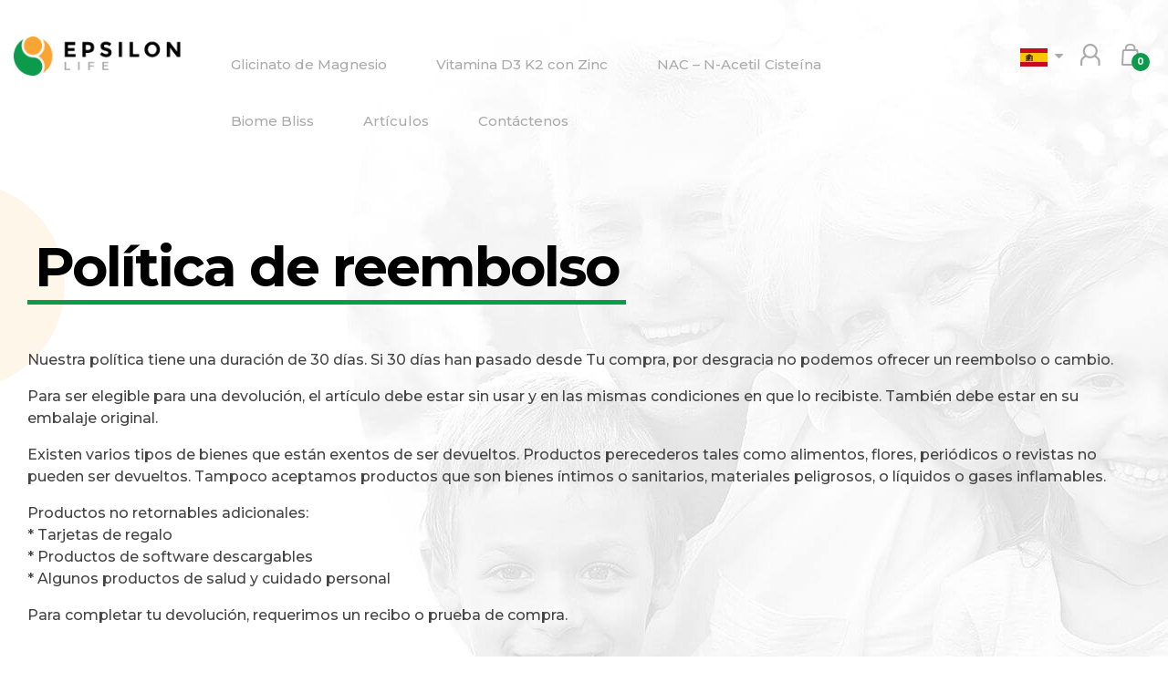

--- FILE ---
content_type: text/css; charset=utf-8
request_url: https://epsilonlife.com/wp-content/themes/epsilon/style.css?v=20230331
body_size: 15376
content:
/*
Theme Name: Epsilon Life
Theme URI: https://ideaz.co
Author: Andrej
Author URI: https://ideaz.co
Description: Epsilon Life
Version: 1.0
*/
/*! normalize.css v5.0.0 | MIT License | github.com/necolas/normalize.css */html{font-family:sans-serif;line-height:1.15;-ms-text-size-adjust:100%;-webkit-text-size-adjust:100%}body{margin:0}article,aside,footer,header,nav,section{display:block}h1{font-size:2em;margin:0.67em 0}figcaption,figure,main{display:block}figure{margin:1em 40px}hr{box-sizing:content-box;height:0;overflow:visible}pre{font-family:monospace, monospace;font-size:1em}a{background-color:transparent;-webkit-text-decoration-skip:objects}a:active,a:hover{outline-width:0}abbr[title]{border-bottom:none;text-decoration:underline;text-decoration:underline dotted}b,strong{font-weight:inherit}b,strong{font-weight:bold}code,kbd,samp{font-family:monospace, monospace;font-size:1em}dfn{font-style:italic}mark{background-color:#ff0;color:#000}small{font-size:80%}sub,sup{font-size:75%;line-height:0;position:relative;vertical-align:baseline}sub{bottom:-0.25em}sup{top:-0.5em}audio,video{display:inline-block}audio:not([controls]){display:none;height:0}img{border-style:none}svg:not(:root){overflow:hidden}button,input,optgroup,select,textarea{font-family:sans-serif;font-size:100%;line-height:1.15;margin:0}button,input{overflow:visible}button,select{text-transform:none}button,html [type="button"],[type="reset"],[type="submit"]{-webkit-appearance:button}button::-moz-focus-inner,[type="button"]::-moz-focus-inner,[type="reset"]::-moz-focus-inner,[type="submit"]::-moz-focus-inner{border-style:none;padding:0}button:-moz-focusring,[type="button"]:-moz-focusring,[type="reset"]:-moz-focusring,[type="submit"]:-moz-focusring{outline:1px dotted ButtonText}fieldset{border:1px solid #c0c0c0;margin:0 2px;padding:0.35em 0.625em 0.75em}legend{box-sizing:border-box;color:inherit;display:table;max-width:100%;padding:0;white-space:normal}progress{display:inline-block;vertical-align:baseline}textarea{overflow:auto}[type="checkbox"],[type="radio"]{box-sizing:border-box;padding:0}[type="number"]::-webkit-inner-spin-button,[type="number"]::-webkit-outer-spin-button{height:auto}[type="search"]{-webkit-appearance:textfield;outline-offset:-2px}[type="search"]::-webkit-search-cancel-button,[type="search"]::-webkit-search-decoration{-webkit-appearance:none}::-webkit-file-upload-button{-webkit-appearance:button;font:inherit}details,menu{display:block}summary{display:list-item}canvas{display:inline-block}template{display:none}[hidden]{display:none}@media print{*,*::before,*::after,p::first-letter,div::first-letter,blockquote::first-letter,li::first-letter,p::first-line,div::first-line,blockquote::first-line,li::first-line{text-shadow:none !important;box-shadow:none !important}a,a:visited{text-decoration:underline}abbr[title]::after{content:" (" attr(title) ")"}pre{white-space:pre-wrap !important}pre,blockquote{border:1px solid #999;page-break-inside:avoid}thead{display:table-header-group}tr,img{page-break-inside:avoid}p,h2,h3{orphans:3;widows:3}h2,h3{page-break-after:avoid}.navbar{display:none}.btn>.caret,.dropup>.btn>.caret{border-top-color:#000 !important}.badge{border:1px solid #000}.table{border-collapse:collapse !important}.table td,.table th{background-color:#fff !important}.table-bordered th,.table-bordered td{border:1px solid #ddd !important}}
html{box-sizing:border-box}*,*::before,*::after{box-sizing:inherit}@-ms-viewport{width:device-width}html{font-size:16px;-ms-overflow-style:scrollbar;-webkit-tap-highlight-color:transparent}body{font-family:-apple-system,BlinkMacSystemFont,"Segoe UI",Roboto,"Helvetica Neue",Arial,sans-serif;font-size:1rem;font-weight:normal;line-height:1.5;color:#292b2c;background-color:#fff}[tabindex="-1"]:focus{outline:none !important}h1,h2,h3,h4,h5,h6{margin-top:0;margin-bottom:.5rem}p{margin-top:0;margin-bottom:1rem}abbr[title],abbr[data-original-title]{cursor:help}address{margin-bottom:1rem;font-style:normal;line-height:inherit}ol,ul,dl{margin-top:0;margin-bottom:1rem}ol ol,ul ul,ol ul,ul ol{margin-bottom:0}dt{font-weight:bold}dd{margin-bottom:.5rem;margin-left:0}blockquote{margin:0 0 1rem}a{color:#0275d8;text-decoration:none}a:focus,a:hover{color:#014c8c;text-decoration:underline}a:focus{outline:5px auto -webkit-focus-ring-color;outline-offset:-2px}a:not([href]):not([tabindex]){color:inherit;text-decoration:none}a:not([href]):not([tabindex]):focus,a:not([href]):not([tabindex]):hover{color:inherit;text-decoration:none}a:not([href]):not([tabindex]):focus{outline:none}pre{margin-top:0;margin-bottom:1rem;overflow:auto}figure{margin:0 0 1rem}img{vertical-align:middle}[role="button"]{cursor:pointer}a,area,button,[role="button"],input,label,select,summary,textarea{touch-action:manipulation}table{border-collapse:collapse;background-color:transparent}caption{padding-top:0.75rem;padding-bottom:0.75rem;color:#636c72;text-align:left;caption-side:bottom}th{text-align:left}label{display:inline-block;margin-bottom:.5rem}button:focus{outline:1px dotted;outline:5px auto -webkit-focus-ring-color}input,button,select,textarea{line-height:inherit}input[type="radio"]:disabled,input[type="checkbox"]:disabled{cursor:not-allowed}input[type="date"],input[type="time"],input[type="datetime-local"],input[type="month"]{-webkit-appearance:listbox}textarea{resize:vertical}fieldset{min-width:0;padding:0;margin:0;border:0}legend{display:block;width:100%;padding:0;margin-bottom:.5rem;font-size:1.5rem;line-height:inherit}input[type="search"]{-webkit-appearance:none}output{display:inline-block}[hidden]{display:none !important}h1,h2,h3,h4,h5,h6,.h1,.h2,.h3,.h4,.h5,.h6{margin-bottom:0.5rem;font-family:inherit;font-weight:500;line-height:1.1;color:inherit}h1,.h1{font-size:2.5rem}h2,.h2{font-size:2rem}h3,.h3{font-size:1.75rem}h4,.h4{font-size:1.5rem}h5,.h5{font-size:1.25rem}h6,.h6{font-size:1rem}.lead{font-size:1.25rem;font-weight:300}.display-1{font-size:6rem;font-weight:300}.display-2{font-size:5.5rem;font-weight:300}.display-3{font-size:4.5rem;font-weight:300}.display-4{font-size:3.5rem;font-weight:300}hr{margin-top:1rem;margin-bottom:1rem;border:0;border-top:1px solid rgba(0,0,0,0.1)}small,.small{font-size:80%;font-weight:normal}mark,.mark{padding:0.2em;background-color:#fcf8e3}.list-unstyled{padding-left:0;list-style:none}.list-inline{padding-left:0;list-style:none}.list-inline-item{display:inline-block}.list-inline-item:not(:last-child){margin-right:5px}.initialism{font-size:90%;text-transform:uppercase}.blockquote{padding:0.5rem 1rem;margin-bottom:1rem;font-size:1.25rem;border-left:0.25rem solid #eceeef}.blockquote-footer{display:block;font-size:80%;color:#636c72}.blockquote-footer::before{content:"\2014 \00A0"}.blockquote-reverse{padding-right:1rem;padding-left:0;text-align:right;border-right:0.25rem solid #eceeef;border-left:0}.blockquote-reverse .blockquote-footer::before{content:""}.blockquote-reverse .blockquote-footer::after{content:"\00A0 \2014"}dl.row>dd+dt{clear:left}.img-fluid{max-width:100%;height:auto}.img-thumbnail{padding:0.25rem;background-color:#fff;border:1px solid #ddd;border-radius:0.25rem;transition:all 0.2s ease-in-out;max-width:100%;height:auto}.figure{display:inline-block}.figure-img{margin-bottom:0.5rem;line-height:1}.figure-caption{font-size:90%;color:#636c72}.container{margin-left:auto;margin-right:auto;padding-right:15px;padding-left:15px}.container::after{display:block;content:"";clear:both}@media (min-width: 576px){.container{width:540px;max-width:100%}}@media (min-width: 768px){.container{width:720px;max-width:100%}}@media (min-width: 992px){.container{width:960px;max-width:100%}}@media (min-width: 1280px){.container{width:1250px;max-width:100%}}.container-fluid{margin-left:auto;margin-right:auto;padding-right:15px;padding-left:15px}.container-fluid::after{display:block;content:"";clear:both}.row{margin-right:-15px;margin-left:-15px}.row::after{display:block;content:"";clear:both}@media (min-width: 576px){.row{margin-right:-15px;margin-left:-15px}}@media (min-width: 768px){.row{margin-right:-15px;margin-left:-15px}}@media (min-width: 992px){.row{margin-right:-15px;margin-left:-15px}}@media (min-width: 1280px){.row{margin-right:-15px;margin-left:-15px}}.no-gutters{margin-right:0;margin-left:0}.no-gutters>.col,.no-gutters>[class*="col-"]{padding-right:0;padding-left:0}.col-1,.col-2,.col-3,.col-4,.col-5,.col-6,.col-7,.col-8,.col-9,.col-10,.col-11,.col-12,.col-sm-1,.col-sm-2,.col-sm-3,.col-sm-4,.col-sm-5,.col-sm-6,.col-sm-7,.col-sm-8,.col-sm-9,.col-sm-10,.col-sm-11,.col-sm-12,.col-md-1,.col-md-2,.col-md-3,.col-md-4,.col-md-5,.col-md-6,.col-md-7,.col-md-8,.col-md-9,.col-md-10,.col-md-11,.col-md-12,.col-lg-1,.col-lg-2,.col-lg-3,.col-lg-4,.col-lg-5,.col-lg-6,.col-lg-7,.col-lg-8,.col-lg-9,.col-lg-10,.col-lg-11,.col-lg-12,.col-xl-1,.col-xl-2,.col-xl-3,.col-xl-4,.col-xl-5,.col-xl-6,.col-xl-7,.col-xl-8,.col-xl-9,.col-xl-10,.col-xl-11,.col-xl-12{position:relative;min-height:1px;padding-right:15px;padding-left:15px}.col-1{float:left;width:8.33333%}.col-2{float:left;width:16.66667%}.col-3{float:left;width:25%}.col-4{float:left;width:33.33333%}.col-5{float:left;width:41.66667%}.col-6{float:left;width:50%}.col-7{float:left;width:58.33333%}.col-8{float:left;width:66.66667%}.col-9{float:left;width:75%}.col-10{float:left;width:83.33333%}.col-11{float:left;width:91.66667%}.col-12{float:left;width:100%}.pull-0{right:auto}.pull-1{right:8.33333%}.pull-2{right:16.66667%}.pull-3{right:25%}.pull-4{right:33.33333%}.pull-5{right:41.66667%}.pull-6{right:50%}.pull-7{right:58.33333%}.pull-8{right:66.66667%}.pull-9{right:75%}.pull-10{right:83.33333%}.pull-11{right:91.66667%}.pull-12{right:100%}.push-0{left:auto}.push-1{left:8.33333%}.push-2{left:16.66667%}.push-3{left:25%}.push-4{left:33.33333%}.push-5{left:41.66667%}.push-6{left:50%}.push-7{left:58.33333%}.push-8{left:66.66667%}.push-9{left:75%}.push-10{left:83.33333%}.push-11{left:91.66667%}.push-12{left:100%}.offset-1{margin-left:8.33333%}.offset-2{margin-left:16.66667%}.offset-3{margin-left:25%}.offset-4{margin-left:33.33333%}.offset-5{margin-left:41.66667%}.offset-6{margin-left:50%}.offset-7{margin-left:58.33333%}.offset-8{margin-left:66.66667%}.offset-9{margin-left:75%}.offset-10{margin-left:83.33333%}.offset-11{margin-left:91.66667%}@media (min-width: 576px){.col-sm-1{float:left;width:8.33333%}.col-sm-2{float:left;width:16.66667%}.col-sm-3{float:left;width:25%}.col-sm-4{float:left;width:33.33333%}.col-sm-5{float:left;width:41.66667%}.col-sm-6{float:left;width:50%}.col-sm-7{float:left;width:58.33333%}.col-sm-8{float:left;width:66.66667%}.col-sm-9{float:left;width:75%}.col-sm-10{float:left;width:83.33333%}.col-sm-11{float:left;width:91.66667%}.col-sm-12{float:left;width:100%}.pull-sm-0{right:auto}.pull-sm-1{right:8.33333%}.pull-sm-2{right:16.66667%}.pull-sm-3{right:25%}.pull-sm-4{right:33.33333%}.pull-sm-5{right:41.66667%}.pull-sm-6{right:50%}.pull-sm-7{right:58.33333%}.pull-sm-8{right:66.66667%}.pull-sm-9{right:75%}.pull-sm-10{right:83.33333%}.pull-sm-11{right:91.66667%}.pull-sm-12{right:100%}.push-sm-0{left:auto}.push-sm-1{left:8.33333%}.push-sm-2{left:16.66667%}.push-sm-3{left:25%}.push-sm-4{left:33.33333%}.push-sm-5{left:41.66667%}.push-sm-6{left:50%}.push-sm-7{left:58.33333%}.push-sm-8{left:66.66667%}.push-sm-9{left:75%}.push-sm-10{left:83.33333%}.push-sm-11{left:91.66667%}.push-sm-12{left:100%}.offset-sm-0{margin-left:0%}.offset-sm-1{margin-left:8.33333%}.offset-sm-2{margin-left:16.66667%}.offset-sm-3{margin-left:25%}.offset-sm-4{margin-left:33.33333%}.offset-sm-5{margin-left:41.66667%}.offset-sm-6{margin-left:50%}.offset-sm-7{margin-left:58.33333%}.offset-sm-8{margin-left:66.66667%}.offset-sm-9{margin-left:75%}.offset-sm-10{margin-left:83.33333%}.offset-sm-11{margin-left:91.66667%}}@media (min-width: 768px){.col-md-1{float:left;width:8.33333%}.col-md-2{float:left;width:16.66667%}.col-md-3{float:left;width:25%}.col-md-4{float:left;width:33.33333%}.col-md-5{float:left;width:41.66667%}.col-md-6{float:left;width:50%}.col-md-7{float:left;width:58.33333%}.col-md-8{float:left;width:66.66667%}.col-md-9{float:left;width:75%}.col-md-10{float:left;width:83.33333%}.col-md-11{float:left;width:91.66667%}.col-md-12{float:left;width:100%}.pull-md-0{right:auto}.pull-md-1{right:8.33333%}.pull-md-2{right:16.66667%}.pull-md-3{right:25%}.pull-md-4{right:33.33333%}.pull-md-5{right:41.66667%}.pull-md-6{right:50%}.pull-md-7{right:58.33333%}.pull-md-8{right:66.66667%}.pull-md-9{right:75%}.pull-md-10{right:83.33333%}.pull-md-11{right:91.66667%}.pull-md-12{right:100%}.push-md-0{left:auto}.push-md-1{left:8.33333%}.push-md-2{left:16.66667%}.push-md-3{left:25%}.push-md-4{left:33.33333%}.push-md-5{left:41.66667%}.push-md-6{left:50%}.push-md-7{left:58.33333%}.push-md-8{left:66.66667%}.push-md-9{left:75%}.push-md-10{left:83.33333%}.push-md-11{left:91.66667%}.push-md-12{left:100%}.offset-md-0{margin-left:0%}.offset-md-1{margin-left:8.33333%}.offset-md-2{margin-left:16.66667%}.offset-md-3{margin-left:25%}.offset-md-4{margin-left:33.33333%}.offset-md-5{margin-left:41.66667%}.offset-md-6{margin-left:50%}.offset-md-7{margin-left:58.33333%}.offset-md-8{margin-left:66.66667%}.offset-md-9{margin-left:75%}.offset-md-10{margin-left:83.33333%}.offset-md-11{margin-left:91.66667%}}@media (min-width: 992px){.col-lg-1{float:left;width:8.33333%}.col-lg-2{float:left;width:16.66667%}.col-lg-3{float:left;width:25%}.col-lg-4{float:left;width:33.33333%}.col-lg-5{float:left;width:41.66667%}.col-lg-6{float:left;width:50%}.col-lg-7{float:left;width:58.33333%}.col-lg-8{float:left;width:66.66667%}.col-lg-9{float:left;width:75%}.col-lg-10{float:left;width:83.33333%}.col-lg-11{float:left;width:91.66667%}.col-lg-12{float:left;width:100%}.pull-lg-0{right:auto}.pull-lg-1{right:8.33333%}.pull-lg-2{right:16.66667%}.pull-lg-3{right:25%}.pull-lg-4{right:33.33333%}.pull-lg-5{right:41.66667%}.pull-lg-6{right:50%}.pull-lg-7{right:58.33333%}.pull-lg-8{right:66.66667%}.pull-lg-9{right:75%}.pull-lg-10{right:83.33333%}.pull-lg-11{right:91.66667%}.pull-lg-12{right:100%}.push-lg-0{left:auto}.push-lg-1{left:8.33333%}.push-lg-2{left:16.66667%}.push-lg-3{left:25%}.push-lg-4{left:33.33333%}.push-lg-5{left:41.66667%}.push-lg-6{left:50%}.push-lg-7{left:58.33333%}.push-lg-8{left:66.66667%}.push-lg-9{left:75%}.push-lg-10{left:83.33333%}.push-lg-11{left:91.66667%}.push-lg-12{left:100%}.offset-lg-0{margin-left:0%}.offset-lg-1{margin-left:8.33333%}.offset-lg-2{margin-left:16.66667%}.offset-lg-3{margin-left:25%}.offset-lg-4{margin-left:33.33333%}.offset-lg-5{margin-left:41.66667%}.offset-lg-6{margin-left:50%}.offset-lg-7{margin-left:58.33333%}.offset-lg-8{margin-left:66.66667%}.offset-lg-9{margin-left:75%}.offset-lg-10{margin-left:83.33333%}.offset-lg-11{margin-left:91.66667%}}@media (min-width: 1280px){.col-xl-1{float:left;width:8.33333%}.col-xl-2{float:left;width:16.66667%}.col-xl-3{float:left;width:25%}.col-xl-4{float:left;width:33.33333%}.col-xl-5{float:left;width:41.66667%}.col-xl-6{float:left;width:50%}.col-xl-7{float:left;width:58.33333%}.col-xl-8{float:left;width:66.66667%}.col-xl-9{float:left;width:75%}.col-xl-10{float:left;width:83.33333%}.col-xl-11{float:left;width:91.66667%}.col-xl-12{float:left;width:100%}.pull-xl-0{right:auto}.pull-xl-1{right:8.33333%}.pull-xl-2{right:16.66667%}.pull-xl-3{right:25%}.pull-xl-4{right:33.33333%}.pull-xl-5{right:41.66667%}.pull-xl-6{right:50%}.pull-xl-7{right:58.33333%}.pull-xl-8{right:66.66667%}.pull-xl-9{right:75%}.pull-xl-10{right:83.33333%}.pull-xl-11{right:91.66667%}.pull-xl-12{right:100%}.push-xl-0{left:auto}.push-xl-1{left:8.33333%}.push-xl-2{left:16.66667%}.push-xl-3{left:25%}.push-xl-4{left:33.33333%}.push-xl-5{left:41.66667%}.push-xl-6{left:50%}.push-xl-7{left:58.33333%}.push-xl-8{left:66.66667%}.push-xl-9{left:75%}.push-xl-10{left:83.33333%}.push-xl-11{left:91.66667%}.push-xl-12{left:100%}.offset-xl-0{margin-left:0%}.offset-xl-1{margin-left:8.33333%}.offset-xl-2{margin-left:16.66667%}.offset-xl-3{margin-left:25%}.offset-xl-4{margin-left:33.33333%}.offset-xl-5{margin-left:41.66667%}.offset-xl-6{margin-left:50%}.offset-xl-7{margin-left:58.33333%}.offset-xl-8{margin-left:66.66667%}.offset-xl-9{margin-left:75%}.offset-xl-10{margin-left:83.33333%}.offset-xl-11{margin-left:91.66667%}}
.clearfix:after{display:block;content:"";clear:both}.float-left{float:left !important}.float-right{float:right !important}.float-none{float:none !important}@media (min-width: 576px){.float-sm-left{float:left !important}.float-sm-right{float:right !important}.float-sm-none{float:none !important}}@media (min-width: 768px){.float-md-left{float:left !important}.float-md-right{float:right !important}.float-md-none{float:none !important}}@media (min-width: 992px){.float-lg-left{float:left !important}.float-lg-right{float:right !important}.float-lg-none{float:none !important}}@media (min-width: 1280px){.float-xl-left{float:left !important}.float-xl-right{float:right !important}.float-xl-none{float:none !important}}.sr-only{position:absolute;width:1px;height:1px;padding:0;margin:-1px;overflow:hidden;clip:rect(0, 0, 0, 0);border:0}.sr-only-focusable:active,.sr-only-focusable:focus{position:static;width:auto;height:auto;margin:0;overflow:visible;clip:auto}.text-justify{text-align:justify !important}.text-nowrap{white-space:nowrap !important}.text-truncate{overflow:hidden;text-overflow:ellipsis;white-space:nowrap}.text-left{text-align:left !important}.text-right{text-align:right !important}.text-center{text-align:center !important}@media (min-width: 576px){.text-sm-left{text-align:left !important}.text-sm-right{text-align:right !important}.text-sm-center{text-align:center !important}}@media (min-width: 768px){.text-md-left{text-align:left !important}.text-md-right{text-align:right !important}.text-md-center{text-align:center !important}}@media (min-width: 992px){.text-lg-left{text-align:left !important}.text-lg-right{text-align:right !important}.text-lg-center{text-align:center !important}}@media (min-width: 1280px){.text-xl-left{text-align:left !important}.text-xl-right{text-align:right !important}.text-xl-center{text-align:center !important}}.text-lowercase{text-transform:lowercase !important}.text-uppercase{text-transform:uppercase !important}.text-capitalize{text-transform:capitalize !important}.font-weight-normal{font-weight:normal}.font-weight-bold{font-weight:bold}.font-italic{font-style:italic}.text-white{color:#fff !important}.text-muted{color:#636c72 !important}a.text-muted:focus,a.text-muted:hover{color:#4b5257 !important}.text-primary{color:#0275d8 !important}a.text-primary:focus,a.text-primary:hover{color:#025aa5 !important}.text-success{color:#5cb85c !important}a.text-success:focus,a.text-success:hover{color:#449d44 !important}.text-info{color:#5bc0de !important}a.text-info:focus,a.text-info:hover{color:#31b0d5 !important}.text-warning{color:#f0ad4e !important}a.text-warning:focus,a.text-warning:hover{color:#ec971f !important}.text-danger{color:#d9534f !important}a.text-danger:focus,a.text-danger:hover{color:#c9302c !important}.text-gray-dark{color:#292b2c !important}a.text-gray-dark:focus,a.text-gray-dark:hover{color:#101112 !important}.text-hide{font:0/0 a;color:transparent;text-shadow:none;background-color:transparent;border:0}.invisible{visibility:hidden !important}.hidden-xs-up{display:none !important}@media (max-width: 575px){.hidden-xs-down{display:none !important}}@media (min-width: 576px){.hidden-sm-up{display:none !important}}@media (max-width: 767px){.hidden-sm-down{display:none !important}}@media (min-width: 768px){.hidden-md-up{display:none !important}}@media (max-width: 991px){.hidden-md-down{display:none !important}}@media (min-width: 992px){.hidden-lg-up{display:none !important}}@media (max-width: 1279px){.hidden-lg-down{display:none !important}}@media (min-width: 1280px){.hidden-xl-up{display:none !important}}.hidden-xl-down{display:none !important}.visible-print-block{display:none !important}@media print{.visible-print-block{display:block !important}}.visible-print-inline{display:none !important}@media print{.visible-print-inline{display:inline !important}}.visible-print-inline-block{display:none !important}@media print{.visible-print-inline-block{display:inline-block !important}}@media print{.hidden-print{display:none !important}}
.row-height{display:table;table-layout:fixed;height:100%;width:100%;margin:0} .col-height{display:table-cell;float:none;height:100%;padding-left:10px;padding-right:10px} .col-height:first-child{padding-right:20px;padding-left:0} .col-height:last-child{padding-left:20px;padding-right:0}.col-height:only-child{padding: 0;} .col-top{vertical-align:top} .col-middle{vertical-align:middle} .col-bottom{vertical-align:bottom} @media (min-width:576px) { .row-sm-height{display:table;table-layout:fixed;height:100%;width:100%;margin:0} .col-sm-height{display:table-cell;float:none;height:100%;padding-left:10px;padding-right:10px} .col-sm-height:first-child{padding-right:20px;padding-left:0} .col-sm-height:last-child{padding-left:20px;padding-right:0} .col-sm-top{vertical-align:top} .col-sm-middle{vertical-align:middle} .col-sm-bottom{vertical-align:bottom} } @media (min-width: 768px) { .row-md-height{display:table;table-layout:fixed;height:100%;width:100%;margin:0} .col-md-height{display:table-cell;float:none;height:100%;padding-left:10px;padding-right:10px} .col-md-height:first-child{padding-right:20px;padding-left:0} .col-md-height:last-child{padding-left:20px;padding-right:0} .col-md-top{vertical-align:top} .col-md-middle{vertical-align:middle} .col-md-bottom{vertical-align:bottom} } @media (min-width: 992px) { .row-lg-height{display:table;table-layout:fixed;height:100%;width:100%;margin:0} .col-lg-height{display:table-cell;float:none;height:100%;padding-left:10px;padding-right:10px} .col-lg-height:first-child{padding-right:20px;padding-left:0} .col-lg-height:last-child{padding-left:20px;padding-right:0} .col-lg-top{vertical-align:top} .col-lg-middle{vertical-align:middle} .col-lg-bottom{vertical-align:bottom} } @media (min-width: 1280px) { .row-xl-height{display:table;table-layout:fixed;height:100%;width:100%;margin:0} .col-xl-height{display:table-cell;float:none;height:100%;padding-left:10px;padding-right:10px} .col-xl-height:first-child{padding-right:20px;padding-left:0} .col-xl-height:last-child{padding-left:20px;padding-right:0} .col-xl-top{vertical-align:top} .col-xl-middle{vertical-align:middle} .col-xl-bottom{vertical-align:bottom} }
.w-100 { width: 100% !important; }.h-100 { height: 100% !important; }.mw-100 { max-width: 100% !important; }.mh-100 { max-height: 100% !important; }.mx-auto { margin-right: auto !important; margin-left:  auto !important; }
img.alignnone,img.aligncenter,img.alignright,img.alignleft,img.wp-post-image{max-width:100%;height:auto}img.aligncenter{display: block;margin:0 auto 1rem;}img.alignright{float: right;}img.alignleft{float: left;}
.iefix, .iefix:before, .iefix:after, .iefix *, .iefix *:before, .iefix *:after {-webkit-box-sizing: border-box; -moz-box-sizing: border-box; box-sizing: border-box;}.iefix .row:before, .iefix .row:after, .iefix .container:before, .iefix .container:after, .iefix .container-fluid:before, .iefix .container-fluid:after {content:' ';display:table;}.iefix .row:after, .iefix .container:after, .iefix .container-fluid:after{clear:both;}@media \0screen {.img-fluid,img.alignnone,img.aligncenter,img.alignright,img.alignleft,img.wp-post-image{width: auto}}.screen-reader-text {  border: 0; clip: rect(1px, 1px, 1px, 1px); clip-path: inset(50%); height: 1px; margin: -1px; overflow: hidden; padding: 0; position: absolute; width: 1px; word-wrap: normal !important;}
.wpcf7{margin:0;padding:0} .wpcf7-response-output{margin:2em .5em 1em;padding:.2em 1em} .wpcf7 .screen-reader-response{position:absolute;overflow:hidden;clip:rect(1px,1px,1px,1px);height:1px;width:1px;margin:0;padding:0;border:0} .wpcf7-mail-sent-ok{border:2px solid #398f14} .wpcf7-mail-sent-ng{border:2px solid red} .wpcf7-spam-blocked{border:2px solid orange} .wpcf7-validation-errors{border:2px solid #f7e700} .wpcf7-form-control-wrap{position:relative; margin-bottom: 10px; display: block;} span.wpcf7-not-valid-tip{color:red;font-size:1em;display:block} .use-floating-validation-tip span.wpcf7-not-valid-tip{position:absolute;top:20%;left:20%;z-index:100;border:1px solid red;background:#fff;padding:.2em .8em} span.wpcf7-list-item{margin-left:.5em} .wpcf7-display-none{display:none} .wpcf7 img.ajax-loader{border:none;vertical-align:middle;margin-left:4px} .wpcf7 div.ajax-error{display:none}
.wpcf7 .placeheld{color:#545454}
.wpcf7 .wpcf7-text, .wpcf7 .wpcf7-textarea {width: 100%; display: block; margin-bottom: 5px;}
.wpcf7 .wpcf7-text::-moz-placeholder, .wpcf7 .wpcf7-textarea::-moz-placeholder {opacity: 1;}
table.cookiek td,table.cookiek th{border:1px solid #3B3B3B;padding:5px 5px 10px}#container-cookiek p {margin: 0;}

body {font-family: "Montserrat", Arial, sans-serif; font-size: 16px; color: #444; background-image: url('img/bg/head-img-576.jpg'), url('img/bg/bg.svg'); background-repeat: no-repeat; background-position: top center;}
body.single-product {background-image: url('img/bg/head-img-product-576.jpg'), url('img/bg/bg-product.svg');}
a {color: #5e5e5e; text-decoration: underline;}
a:hover, a:active, a:focus {color: #000;}
h1, .h1, h2, .h2, h3, .h3, h4, .h4 {font-weight: 300; color: #000; margin-bottom: 0.8em; letter-spacing: -2px;}
h1, .h1 {font-size: 45px;}
h2, .h2 {font-size: 35px;}
h3, .h3, h4, .h4 {font-size: 25px;}
ul {list-style-type: circle; padding-left: 20px;}
.bold, strong {font-weight: 700;}
.row-pad {padding-top: 25px; padding-bottom: 25px;}
.row-pad-half {padding-top: 15px; padding-bottom: 15px;}
.img-rounded { -webkit-border-radius:15px; -moz-border-radius:15px; border-radius:15px;}
.img-shadow {-webkit-box-shadow: 0px 50px 100px rgba(0,0,0,0.3); -moz-box-shadow: 0px 50px 100px rgba(0,0,0,0.3); box-shadow: 0px 50px 100px rgba(0,0,0,0.3);}
.mar-top {margin-top: 50px;}
.references-list {font-size: 15px;}
.references-list li { margin-bottom: 0;}

blockquote {font-size: 24px; font-weight: 300; color: #919191; padding: 15px;margin-top: 50px;}
blockquote strong {font-weight: 500;}
blockquote:before, blockquote:after {color: #0c9b4c; font-size: 18px;}
blockquote:before {content: '\e80c'; margin-right: 15px !important; vertical-align: top;}
blockquote:after {content: '\e80d'; margin-left: 15px !important; vertical-align: bottom;}
blockquote p {display: inline;}

input, textarea, .select2-container--default .select2-selection--single {padding: 10px 15px; border: 2px solid #c6c6c6; -webkit-border-radius:25px; -moz-border-radius:25px; border-radius:25px; width: 100%; background: #fff; background: rgba(255, 255, 255, 0.75); transition: 0.4s all;}
input[type="submit"], input[type="checkbox"], input[type="radio"] {width: auto;}
input:active, input:focus, input:hover, textarea:hover, textarea:active, textarea:focus {border-color: #919191;}
.select2-container--default .select2-selection--single {height: auto;}
.select2-container--default .select2-selection--single .select2-selection__arrow {height: 50px; right: 10px;}

.search-form label {margin-bottom: 0;}
.search-submit {cursor: pointer; transition: 0.4s all; background: #0c9b4c; color: #fff; border: 0;}
.search-submit:hover, .search-submit:active, .search-submit:focus {background: #faa433; color: #fff;}

input[type="checkbox"], input[type="radio"] {position: absolute; -moz-opacity: 0; opacity: 0;}
input[type="checkbox"] + label, input[type="radio"] + label, label input[type="checkbox"] + span {position: relative; padding-left: 35px;}
input[type="checkbox"] + label:before, input[type="radio"] + label:before, label input[type="checkbox"] + span:before {content:''; width: 24px; height: 24px; border: 3px solid #faa433; position: absolute; top: 50%; left: 0; margin-top:-12px;}
input[type="checkbox"]:checked + label:after, input[type="radio"]:checked + label:after, label input[type="checkbox"]:checked + span:after {content: ''; width: 12px; height: 12px; background: #faa433; position: absolute; top: 50%; left: 6px; margin-top: -6px;}
input[type="radio"] + label:before, input[type="radio"]:checked + label:after { -webkit-border-radius: 50%; -moz-border-radius: 50%; border-radius: 50%;}


#amazon_customer_details h3, .title-line { background-position: left bottom !important; background-size: 100% 5px !important;; background-repeat: no-repeat !important; display: inline; padding: 5px 8px; line-height: 1.4; -ms-box-decoration-break: clone; -o-box-decoration-break: clone; -webkit-box-decoration-break: clone; box-decoration-break: clone;}
.title-line-green {background: linear-gradient(to right, #0c9b4c 50%, #0c9b4c 100%);}
#amazon_customer_details h3, .title-line-orange {background: linear-gradient(to right, #faa433 50%, #faa433 100%);}
#ship-to-different-address { margin-top: 30px;}
#ship-to-different-address .title-line { -ms-box-decoration-break: inherit; -o-box-decoration-break: inherit; -webkit-box-decoration-break: inherit; box-decoration-break: inherit;}

.green {color: #0c9b4c}
.green-bg {background-color: #0c9b4c}
.orange {color: #faa433}
.orange-bg {background-color: #faa433}
.line-height-2 {line-height: 2;}
.line-height-2 ul, .line-height-2 blockquote {line-height: 1.5;}
.line-height-2 ul li {margin-bottom: 15px;}

.btn, .button, .woocommerce .wc-forward, .woocommerce [type="submit"], .woocommerce .woocommerce-MyAccount-navigation li a {display: inline-block; font-size: 15px; font-weight: 600; color: #fff; text-transform: uppercase; padding: 23px 40px; -webkit-border-radius: 35px; -moz-border-radius: 35px; border-radius: 35px; background: #faa433; letter-spacing: 3px; -webkit-box-shadow:0px 15px 30px rgba(0,0,0,0.15); -moz-box-shadow:0px 15px 30px rgba(0,0,0,0.15); box-shadow: 0px 15px 30px rgba(0,0,0,0.15); border: 0; cursor: pointer; text-decoration: none; position: relative; -webkit-transition: all 0.6s; -moz-transition: all 0.6s; -ms-transition: all 0.6s; -o-transition: all 0.6s; transition: all 0.6s;}
.btn:disabled, .btn.disabled, .btn:disabled:hover, .btn:disabled:active, .btn:disabled:focus, .btn.disabled:hover, .btn.disabled:active, .btn.disabled:focus, .button:disabled, .button.disabled, .button:disabled:hover, .button:disabled:active, .button:disabled:focus, .button.disabled:hover, .button.disabled:active, .button.disabled:focus {background: #b9b9b9}
.btn:hover, .btn:active, .btn:focus,
.button:hover, .button:active, .button:focus,
.woocommerce .wc-forward:hover, .woocommerce .wc-forward:active, .woocommerce .wc-forward:focus,
.woocommerce [type="submit"]:hover, .woocommerce [type="submit"]:active, .woocommerce [type="submit"]:focus,
.woocommerce-MyAccount-navigation li a:hover, .woocommerce-MyAccount-navigation li a:active, .woocommerce-MyAccount-navigation li a:focus, .woocommerce-MyAccount-navigation li.is-active a
{color: #fff; background: #0c9b4c; text-decoration: none}
.woocommerce .woocommerce-message .button, .woocommerce .woocommerce-info .button, .woocommerce .woocommerce-error .button,
.woocommerce .woocommerce-MyAccount-navigation li a,
.woocommerce .ajax_add_to_cart, .woocommerce .wc-forward.added_to_cart, .product .button, .btn-small {padding: 15px 30px; margin-right: 15px;}

.woocommerce .ajax_add_to_cart, .woocommerce .wc-forward.added_to_cart, .product .button {margin: 10px 5px;}
.woocommerce .added_to_cart ~ .btn-product-external{display: none;}
.woocommerce .ajax_add_to_cart.loading, .woocommerce .btn.loading {background: #0c9b4c; background: rgba(12,155,76,0.5); color: rgba(255,255,255,0.5);}
.woocommerce .ajax_add_to_cart.loading:before, .woocommerce .btn.loading:before {content:"\e830";position: absolute; top: 50%; left: 50%; font-size: 30px; margin-top: -15px; margin-left: -15px; color: #fff;}

.btn-transparent {display: inline-block; font-weight: 600; padding: 10px; color: #faa433; text-decoration: none;}
.btn-transparent:hover,.btn-transparent:active, .btn-transparent:focus {color: #0c9b4c; text-decoration: none;}


.g-box-col {padding: 0 10px; margin-bottom: 30px;}
.g-box-wrap {background: #fff; padding: 20px; -webkit-box-shadow: 0px 30px 80px rgba(0,0,0,0.1); -moz-box-shadow: 0px 30px 80px rgba(0,0,0,0.1); box-shadow: 0px 30px 80px rgba(0,0,0,0.1); max-width: 240px; margin: 0 auto;}
.g-box {display: block; padding: 30px; text-align: center; text-decoration: none;  -webkit-transition: all 0.6s; -moz-transition: all 0.6s; -ms-transition: all 0.6s; -o-transition: all 0.6s; transition: all 0.6s;}
.g-box, .g-box-wrap {-webkit-border-radius: 12px; -moz-border-radius: 12px; border-radius: 12px;}
.g-box:hover, .g-box:active, .g-box:focus {background-color: #faa433; text-decoration: none;}

.g-box-supt, .g-box-title {text-transform: uppercase;}
.g-box-icon, .g-box-icon-small {color: #0c9b4c; font-size: 54px;}
.g-box-icon-small .icon:before {font-size: 46px;}
.g-box-supt {color: #040404; font-size: 16px; font-weight: 800;}
.g-box-title {color: #faa433; font-size: 30px; font-weight: 700; line-height: 36px;}
.g-box-title .icon-star {font-size: 20px;}
.g-box-title .icon-star:before {margin:0 1px;}
.g-box-subt {color: #919191; font-size: 16px; font-weight: 600}
.g-box:hover .g-box-text, .g-box:active .g-box-text, .g-box:focus .g-box-text {color: #fff;}

.g-box:hover, .g-box:active, .g-box:focus, .btn:hover, .btn:active, .btn:focus {text-decoration: none; outline: 0; -webkit-transition: background 400ms; -moz-transition: background 400ms; -ms-transition: background 400ms; -o-transition: background 400ms; transition: background 400ms;}

/* header, footer */
header {padding: 40px 0 20px;}
header .menu {list-style: none; padding-left: 0; font-size: 18px;}
header .menu li {text-align: center}
header .menu a {display: inline-block; padding: 10px 0; margin-bottom: 10px; color: rgba(255, 255, 255, 0.6); border-bottom: 3px solid transparent; text-decoration: none;  -webkit-transition: all 0.6s; -moz-transition: all 0.6s; -ms-transition: all 0.6s; -o-transition: all 0.6s; transition: all 0.6s;}
header .menu a:hover, header .menu a:active, header .menu a:focus {color: #fff; text-decoration: none; border-bottom: 3px solid #fff; border-bottom: 3px solid rgba(255, 255, 255, 0.6);}

header .header-icons a {color: #ababab; font-size: 18px;  -webkit-transition: background 0.6s; -moz-transition: background 0.6s; -ms-transition: background 0.6s; -o-transition: background 0.6s; transition: background 0.6s;}
header .header-icons a:hover, header .header-icons a:active, header .header-icons a:focus {color: #000;}
header .header-icons .icon {margin: 0 5px; display: inline-block; vertical-align: middle;}
header .header-icons .icon-account {margin-left: 0;}

#mini-cart-toggle .icon-cart {position: relative; margin-left: 0; margin-right: 10px;}
#mini-cart-num-items {font-size: 10px; position: absolute; right: -5px; bottom: 0; font-weight: 700;background-color: #0c9b4c; width: 20px; height: 20px; color: #fff; text-align: center; line-height: 20px; border-radius: 50%;}
#mini-cart {position: absolute; right: 0; top: 0; z-index: 9001; display: none; background: #fff; border: 1px solid #e2e2e2; -webkit-border-radius: 10px; -moz-border-radius: 10px; border-radius: 10px; -webkit-box-shadow: 0 15px 30px 0 rgba(0, 0, 0, 0.1); -moz-box-shadow: 0 15px 30px 0 rgba(0, 0, 0, 0.1); box-shadow: 0 15px 30px 0 rgba(0, 0, 0, 0.1);}
#mini-cart ul {list-style: none; padding-left: 0;}
#mini-cart li {padding: 15px; border-bottom: 1px solid #e2e2e2;}
#mini-cart li .quantity {margin-left: 20px; }
#mini-cart a {text-decoration: none;}
#mini-cart .button {padding: 10px 20px; margin: 10px 5px;}
#mini-cart .woocommerce-mini-cart__empty-message {margin-bottom: 0; padding: 15px;}
#mini-cart img {max-width: 50px; margin-right: 15px;}
#mini-cart .woocommerce-mini-cart__total {margin-bottom: 15px; padding: 0 15px;}
#mini-cart .woocommerce-mini-cart__buttons {padding: 0 15px;}
#mini-cart del {display: none;}
#mini-cart ins {margin: 0;}
.mini_cart_item a {color: #ababab;}
.mini_cart_item a:hover, .mini_cart_item a:active, .mini_cart_item a:focus {color: #000; text-decoration: none;}

#menu-toggle {display: inline-block; vertical-align: middle; padding: 3px 0 2px; margin-left: 5px; position: relative; z-index: 9002; cursor: pointer; min-height: 29px;}
#menu-toggle span {display: block; height: 2px; width: 30px; margin: 3px 0 6px; background: #ababab; -webkit-transition: rotate 600ms; -moz-transition: rotate 600ms; -ms-transition: rotate 600ms; -o-transition: rotate 600ms; transition: rotate 600ms;}
#menu-toggle span:last-child {margin-bottom: 3px;}

header.menu-open #menu-wrap {transition: transform 0.4s; -webkit-transform: scaleY(1); -moz-transform: scaleY(1); -ms-transform: scaleY(1); -o-transform: scaleY(1); transform: scaleY(1);}
header.menu-open #mini-cart-toggle {margin-right: 35px;}
header.menu-open #menu-toggle {position: fixed; right: 15px; top: 50px;}
header.menu-open #menu-toggle span {background: #fff;}
header.menu-open #menu-toggle span:first-child {display: none;}
header.menu-open #menu-toggle span { margin: 8px 0 0; -webkit-transform: rotate(-45deg); -moz-transform: rotate(-45deg); -ms-transform: rotate(-45deg); -o-transform: rotate(-45deg); transform: rotate(-45deg);}
header.menu-open #menu-toggle span:last-child { margin: -1px 0 0; -webkit-transform: rotate(45deg); -moz-transform: rotate(45deg); -ms-transform: rotate(45deg); -o-transform: rotate(45deg); transform: rotate(45deg);}

#lang-sel {position: relative; list-style-type: none; display: inline-block; padding-left: 0; margin: 0; vertical-align: middle;}
#lang-sel .lang-item-sel {position: relative; text-decoration: none; margin-right: 16px; font-size: 16px;}
#lang-sel .lang-item-sel:before {content: '\e811'; position: absolute; top: 50%; right: -20px; margin-top: -8px;}
#lang-sel ul {list-style-type: none; padding-left: 0; display: none; position: absolute; top: 20px; left: 0;}
#lang-sel:hover li ul, #lang-sel li:hover ul, #lang-sel li ul:hover {display: block; z-index: 9003;}
#lang-sel img {width: 21px; height: 14px;}
#lang-sel ul img {-moz-opacity: 0.5; -khtml-opacity: 0.5; opacity: 0.5;}
#lang-sel ul a:hover img, #lang-sel  ul a:active img, #lang-sel ul a:focus img {-moz-opacity: 1; -khtml-opacity: 1; opacity: 1;}

footer {padding-top: 30px;}
footer, footer a, footer a:hover, footer a:active, footer a:focus, footer .current-menu-item a {color: #fff; color: rgba(255, 255, 255, 0.6);}
footer a {font-weight: 600; text-decoration: none;}
footer .footer-title {font-size: 21px; font-weight: 600; color: #fff;}
.upper-footer {background: #0c9b4c; font-size: 15px; padding: 64px 0;}
.upper-footer .menu {list-style: none; padding-left: 0;}

.lower-footer {background: #0d8a46; font-size: 13px; padding: 18px 0;}
.lower-footer .icon {font-size: 20px;}
.lower-footer .col-middle {padding: 5px 15px;}
/* header, footer */

/* blog */
.single-post h2, .single-post .h2, .single-post h3, .single-post .h3 {font-weight: 700;}
.similar-post {margin-bottom: 60px;}
.similar-post .img-rounded, .similar-post-title {margin-bottom: 30px;}

.blog-search-category-list-wrap {display: flex; flex-wrap: wrap; align-items: center;}
.blog-category-links {display: flex; flex-wrap: wrap; margin: 15px -15px 0; padding: 0; list-style: none;}
.blog-category-links li {padding: 0  15px; margin: 0 0 5px;}
.blog-category-links li a {text-decoration: none;}
.blog-category-links li a.active {color: #0d8a46; font-weight: 700;}

.share-links-wrap {margin: 1rem 0; display: flex; flex-wrap: nowrap; align-items: center;}
.share-links-wrap strong {margin-right: 16px;}
.share-links {list-style: none; display: flex; flex-wrap: nowrap; padding: 0; margin: 0 -8px;}
.share-links li {padding: 0 8px;}
.share-links a {display: inline-block; width: 30px; height: 30px; text-align: center; line-height: 30px; font-size: 18px; color: #000; background: #eee; border-radius: 50%; transition: 0.4s all;}
.share-links a:hover, .share-links a:active, .share-links a:focus {background: #faa433; color: #fff;}
/* blog */

/* woocommerce */
.woocommerce .price-shop-now-wrap .price, .woocommerce .price-shop-now-wrap .btn {vertical-align: middle;}
.woocommerce .price { display: -webkit-inline-box; display: -moz-inline-box; display: -ms-inline-flexbox; display: -webkit-inline-flex; display: inline-flex; -webkit-box-orient: horizontal; -moz-box-orient: horizontal; -webkit-flex-direction: row; -ms-flex-direction: row; flex-direction: row; -webkit-box-align: start; -moz-box-align: start; -ms-flex-align: start; -webkit-align-items: flex-start; align-items: flex-start; margin: 0 0 0 20px;}
.woocommerce .price ins, .woocommerce .price del {line-height: 66px; margin-right: 15px;}
.woocommerce .price ins, .woocommerce .price > .woocommerce-Price-amount, .woocommerce .order-total-title, .woocommerce .cart-discount .coupon-amount {font-weight: 700; font-size: 32px; color: #000; text-decoration: none;  -webkit-box-ordinal-group: 1; -moz-box-ordinal-group: 1; -ms-flex-order: 1; -webkit-order: 1; order: 1;}
.woocommerce .price del {font-weight: 600; font-size: 17px; color: #faa433; -webkit-box-ordinal-group: 2; -moz-box-ordinal-group: 2; -ms-flex-order: 2; -webkit-order: 2; order: 2;}
.woocommerce .price-small ins, .woocommerce .price-small del, .woocommerce .cart-discount .coupon-amount {line-height: 36px;}
.woocommerce .price-small ins, .woocommerce .price-small > .woocommerce-Price-amount, .woocommerce .cart-discount .coupon-amount {font-size: 24px;}
.woocommerce .price-small del {font-size: 15px;}

.woocommerce .shop_table .price, .woocommerce .shop_table .price del, .woocommerce .shop_table .product-subtotal ins {margin: 0;}
#mini-cart .price del .woocommerce-Price-amount, #mini-cart .price del {font-size: 14px;}
#mini-cart .price del {margin: 0;}
#mini-cart .price .woocommerce-Price-amount {margin: 0;}
#mini-cart .price {margin: 0;}

.woocommerce .woocommerce-message, .woocommerce .woocommerce-error, .woocommerce .woocommerce-info {padding: 20px; border-bottom: 3px solid #0c9b4c; -webkit-box-shadow: 0 15px 30px 0 rgba(0, 0, 0, 0.1); -moz-box-shadow: 0 15px 30px 0 rgba(0, 0, 0, 0.1); box-shadow: 0 15px 30px 0 rgba(0, 0, 0, 0.1); background: #fff; margin-bottom: 20px;}
.woocommerce .woocommerce-error {border-bottom-color: #c23b22; padding-left: 40px;}

.product-modal {position: fixed; bottom: 0; top: 0; left: -9999px; right: 9999px; background: #5e5e5e; background: rgba(0, 0, 0, 0.4); overflow-y: scroll; z-index: 9005;}
.product-modal-content {-webkit-transform: scaleY(0); -moz-transform: scaleY(0); -ms-transform: scaleY(0); -o-transform: scaleY(0); transform: scaleY(0);  -moz-transform-origin: top; -ms-transform-origin: top; -o-transform-origin: top; transform-origin: top; -webkit-transition: transform 0.4s; -moz-transition: transform 0.4s; -ms-transition: transform 0.4s; -o-transition: transform 0.4s; transition: transform 0.4s; background: #fff; padding-top: 15px; padding-bottom: 15px; border: 1px solid #e2e2e2; -webkit-border-radius: 10px; -moz-border-radius: 10px; border-radius: 10px; -webkit-box-shadow: 0 15px 30px 0 rgba(0, 0, 0, 0.1); -moz-box-shadow: 0 15px 30px 0 rgba(0, 0, 0, 0.1); box-shadow: 0 15px 30px 0 rgba(0, 0, 0, 0.1);}
.product-modal.active {left: 0; right: 0;}
.product-modal.active .product-modal-content {-webkit-transform: scaleY(1); -moz-transform: scaleY(1); -ms-transform: scaleY(1); -o-transform: scaleY(1); transform: scaleY(1);}
.product-modal:after {content: ''; display: block; width: 100%;}

.product-modal-close-x {display: block; width: 40px; height: 40px; position: absolute; right: 15px; top: 15px;}
.product-modal-close-x span {display: block; height: 2px; width: 40px; background: #ababab;}
.product-modal-close-x span:first-child { -webkit-transform: rotate(45deg); -moz-transform: rotate(45deg); -ms-transform: rotate(45deg); -o-transform: rotate(45deg); transform: rotate(45deg); margin-top: 20px;}
.product-modal-close-x span:last-child { -webkit-transform: rotate(-45deg); -moz-transform: rotate(-45deg); -ms-transform: rotate(-45deg); -o-transform: rotate(-45deg); transform: rotate(-45deg); margin-top: -2px;}
.product-modal-title {margin-right: 40px;}

.woocommerce .woocommerce-rating-wrap .icon {font-size: 19px;}
.woocommerce .woocommerce-rating-wrap .icon:before {margin: 0 1px; color: #faa433}
.woocommerce .woocommerce-rating-wrap .text-rating {position: absolute !important; top: -9999px !important; left: -9999px !important;}
.woocommerce-store-notice {text-align: center; padding: 5px 15px;}
/* woocommerce */

/* shop & archives */
.woocommerce .products .woocommerce-rating-wrap {display: block;}
.woocommerce .products .woocommerce-rating-wrap .icon {font-size: 32px;}
.woocommerce .products .woocommerce-LoopProduct-link {text-decoration: none; position: relative; display: block;}
.woocommerce .products img {max-width: 100%; height: auto;}
.woocommerce .products .price {margin: 0;}
.woocommerce .products .product, .articles .post {margin-bottom: 60px;}
.woocommerce .products img, .articles img {margin-bottom: 30px;}

.post-type-archive-product .products.row {display:flex;flex-wrap:wrap}

.woocommerce-pagination, .article-pagination {margin-top: 15px; margin-bottom: 15px;}
.page-numbers {list-style: none; margin-left: 0; text-align: center;}
.page-numbers li {display: inline-block;}
.page-numbers li a, .page-numbers li > span {display: inline-block; width: 41px; height: 41px; line-height: 37px; text-align: center; -webkit-border-radius:  50%; -moz-border-radius:  50%; border-radius: 50%; border: 2px solid #faa433; color: #faa433; text-decoration: none; -webkit-transition: all 0.6s; -moz-transition: all 0.6s; -ms-transition: all 0.6s; -o-transition: all 0.6s; transition: all 0.6s; font-weight: 700;}
.page-numbers li a:hover, .page-numbers li a:active, .page-numbers li a:focus {color: #fff; background: #faa433;}
.page-numbers li > span {color: #fff; border-color: #0c9b4c; background: #0c9b4c;}
.page-numbers li a.next span, .page-numbers li a.prev span {position: relative; top: 1px; }
.page-numbers li a.next span {margin-left: 2px;}
.page-numbers li a.prev span {margin-left: -2px;}
/* shop & archives */

/* single product */
.woocommerce .woocommerce-product-rating {margin-bottom: 15px;}
.woocommerce .woocommerce-product-rating .woocommerce-rating-text {font-size: 15px;}
.woocommerce .woocommerce-product-rating .woocommerce-rating-text {color: #b9b9b9; padding-left: 10px; }
.woocommerce .woocommerce-product-rating a {color: #5e5e5e;}
.woocommerce .woocommerce-product-rating .woocommerce-rating-text.no-ratings {padding-left: 0;}

.woocommerce .product .onsale {position: absolute; left: 5px; top: 5px; -webkit-border-radius: 50%; -moz-border-radius: 50%; border-radius: 50%; color: #fff; background: #0c9b4c; width: 60px; height: 60px; line-height: 60px; text-align: center; font-weight: 600; font-size: 14px; z-index: 100;}
.woocommerce .summary-g-boxes {margin-top: 100px;}
.woocommerce .review-author {font-size: 17px; color: #919191;}
.woocommerce .product-subtitle {color: #000;}

.woocommerce .qty-sel-wrap {background: #fff; background: rgba(255, 255, 255, 0.75); border: 1px solid #e2e2e2; -webkit-border-radius: 10px; -moz-border-radius: 10px; border-radius: 10px; -webkit-box-shadow: 0 15px 30px 0 rgba(0, 0, 0, 0.1); -moz-box-shadow: 0 15px 30px 0 rgba(0, 0, 0, 0.1); box-shadow: 0 15px 30px 0 rgba(0, 0, 0, 0.1);}
.woocommerce .qty-sel {display: block; cursor: pointer; position: relative;}
.woocommerce .qty-sel .qty-num {font-weight: 700; width: 50px; height: 50px; line-height: 46px; text-align: center; color: #faa433; -webkit-border-radius: 50%; -moz-border-radius: 50%; border-radius: 50%; border: 2px solid #e2e2e2; display: inline-block; margin-top: 10px; margin-bottom: 10px;}
.woocommerce .qty-sel-popular .qty-num {color: #0c9b4c;}
.woocommerce .qty-sel .qty-item-name {color: #000; font-weight: 600;}
.woocommerce .qty-sel .qty-popular {color: #0c9b4c; font-size: 12px; text-transform: uppercase; font-weight: 700; display: inline-block; border: 2px solid #0c9b4c; padding: 5px 10px; -webkit-border-radius: 20px; -moz-border-radius: 20px; border-radius: 20px; line-height: 1; vertical-align: middle}
.woocommerce .qty-sel .qty-price-label {color: #919191;}
.woocommerce .qty-sel.active, .woocommerce .qty-sel:hover, .woocommerce .qty-sel:active, .woocommerce .qty-sel:focus {background: -moz-linear-gradient(left, rgba(250,164,51,0) 0%, rgba(250,164,51,0.15) 100%); background: -webkit-gradient(linear, left top, right top, color-stop(0%,rgba(250,164,51,0)), color-stop(100%,rgba(250,164,51,0.15))); background: -webkit-linear-gradient(left, rgba(250,164,51,0) 0%,rgba(250,164,51,0.15) 100%); background: -o-linear-gradient(left, rgba(250,164,51,0) 0%,rgba(250,164,51,0.15) 100%); background: -ms-linear-gradient(left, rgba(250,164,51,0) 0%,rgba(250,164,51,0.15) 100%); background: linear-gradient(to right, rgba(250,164,51,0) 0%,rgba(250,164,51,0.15) 100%); filter: progid:DXImageTransform.Microsoft.gradient( startColorstr='#00faa433', endColorstr='#faa433',GradientType=1 );}
.woocommerce .qty-sel.active .qty-num, .woocommerce .qty-sel:hover .qty-num, .woocommerce .qty-sel:active .qty-num, .woocommerce .qty-sel:focus .qty-num {color: #fff; background: #faa433; border-color: #faa433;}
.woocommerce .qty-sel.active .qty-item-name, .woocommerce .qty-sel:hover .qty-item-name, .woocommerce .qty-sel:active .qty-item-name, .woocommerce .qty-sel:focus .qty-item-name {color: #faa433;}
.woocommerce .qty-sel.active .qty-price-label, .woocommerce .qty-sel:hover .qty-price-label, .woocommerce .qty-sel:active .qty-price-label, .woocommerce .qty-sel:focus .qty-price-label {color: #000;}
.woocommerce .qty-sel.active ins, .woocommerce .qty-sel:hover ins, .woocommerce .qty-sel:active ins, .woocommerce .qty-sel:focus ins {color: #faa433;}
.woocommerce .qty-sel .qty-underline {border-bottom: 1px solid #e2e2e2;}
.woocommerce .qty-sel-wrap-mobile-price {margin-top: 20px}
.woocommerce .add-to-cart-payments {font-size: 15px; color: #5e5e5e; font-weight: 600;}
.woocommerce .add-to-cart-payments .icon {font-size: 27px; vertical-align: middle; color: #c6c6c6;}
.woocommerce .add-to-cart-payments .icon-paypal {font-size: 23px; color: #0c9b4c;}

#product-reviews label {color: #000; font-weight: 600;}
#product-reviews label .required {color: #c23b22;}
#product-reviews .comment-form-rating label:after {content: "\00a0*"; color: #c23b22}

#product-reviews .stars a { position: relative; height: 1em; width: 1em; text-indent: -999em; display: inline-block; text-decoration: none; font-size: 30px; color: #faa433; outline: 0;}
#product-reviews .stars a:before { display: block; position: absolute; top: 0; left: 0; margin: 0; line-height: 1; content: '\e807'; text-indent: 0 }
#product-reviews .stars a:hover ~ a:before { content: '\e807' }
#product-reviews .stars:hover a:before { content: '\e803' }
#product-reviews .stars.selected a.active:before { content: '\e803' }
#product-reviews .stars.selected a.active ~ a:before { content: '\e807' }
#product-reviews .stars.selected a:not(.active):before { content: '\e803' }

#product-reviews .comment-text .meta {font-size: 14px; color: #919191}
#product-reviews .comment-text .review-title {text-transform: uppercase; color: #5e5e5e;}
#product-reviews .commentlist {padding-left: 20px;}
#product-reviews .commentlist li {border-bottom: 1px solid #e2e2e2; margin-bottom: 16px;}
#product-reviews #review_form_wrapper {margin-top: 30px;}

#product-upsell .upsell-product-price .price {margin: 0;}
#product-upsell .upsell-current-product {margin-top: 15px; margin-bottom: 15px; padding-top: 15px; border-top: 1px solid #e2e2e2}
#product-upsell .upsell-new-product {border-top: 1px solid #e2e2e2; border-bottom: 1px solid #e2e2e2; padding-top: 30px; padding-bottom: 30px;}
#product-upsell .upsell-new-product .price {margin: 0;}

.woocommerce .flex-control-thumbs {list-style: none; text-align: center;padding:15px 0;}
.woocommerce .flex-control-thumbs li {margin: 5px 10px;}
.woocommerce .flex-control-thumbs li img {margin: 0 auto; max-width: 100%; height: auto;}
.woocommerce-product-gallery {margin-bottom: 1rem}
.woocommerce-product-gallery__image img {max-width: 100%; height: auto; display: block;}

.pswp__bg {background: #fff !important;}
/* single product */

/* checkout & cart */
.woocommerce .shop_table .cart_item, .woocommerce .shop_table_titles, .woocommerce .shop_table_rows, .woocommerce .cart_totals .shop_table_contents .row, .woocommerce .checkout .cart_totals .row {border-bottom: 2px solid #e2e2e2;}
.woocommerce .cart_totals .shop_table_contents .wc-proceed-to-checkout {border-bottom: 0;}
.woocommerce .shop_table .col-ptd {padding: 15px;}
.woocommerce .shop_table .product-remove, .woocommerce-remove-coupon {padding-left: 5px; padding-right: 5px;}
.woocommerce .shop_table .product-remove .remove, #mini-cart .remove, .woocommerce-remove-coupon {color: #c23b22; font-size: 30px; width: 29px; height: 29px; display: inline-block; vertical-align: middle; line-height: 29px; text-align: center;}
.woocommerce .shop_table .product-remove .remove:hover, .woocommerce .shop_table .product-remove .remove:active, .woocommerce .shop_table .product-remove .remove:focus,
#mini-cart .remove:hover, #mini-cart .remove:active, #mini-cart .remove:focus,
.woocommerce-remove-coupon:hover, .woocommerce-remove-coupon:active, .woocommerce-remove-coupon:focus {color: #fff; background: #c23b22; -webkit-border-radius:50%; -moz-border-radius:50%; border-radius: 50%; text-decoration: none;}

.woocommerce .shop_table .product-name a {color: #5e5e5e}
.woocommerce .shop_table .product-name a:hover, .woocommerce .shop_table .product-name a:active, .woocommerce .shop_table .product-name a:focus {color: #000; text-decoration: none;}
.woocommerce .shop_table .product-quantity .quantity {display: inline-block;}
.woocommerce .shop_table .product-quantity label {display: none;}
.woocommerce .shop_table .product-quantity input {width: 90px;}

.woocommerce .coupon label {display: none;}
.woocommerce .coupon .button, .woocommerce .checkout_coupon button {-webkit-border-radius: 0 35px 35px 0; -moz-border-radius: 0 35px 35px 0; border-radius: 0 35px 35px 0; padding: 15px 23px;}
.woocommerce #coupon_code {-webkit-border-radius: 35px 0 0 35px; -moz-border-radius: 35px 0 0 35px; border-radius: 35px 0 0 35px; padding: 10px 23px; vertical-align: middle; width: 100%; max-width: 320px;}
.woocommerce .checkout_coupon .form-row {float: left;}
.woocommerce .checkout_coupon:after {content: ""; clear: both; display: table;}

.woocommerce .shop_table_contents {background: #fff; background: rgba(255, 255, 255, 0.75); padding-top: 20px; padding-bottom: 20px; border: 1px solid #e2e2e2; -webkit-border-radius: 10px; -moz-border-radius: 10px; border-radius: 10px; -webkit-box-shadow: 0 15px 30px 0 rgba(0, 0, 0, 0.1); -moz-box-shadow: 0 15px 30px 0 rgba(0, 0, 0, 0.1); box-shadow: 0 15px 30px 0 rgba(0, 0, 0, 0.1);}
.woocommerce .shop_table_contents a {text-decoration: none;}
.woocommerce #shipping_method {list-style: none; padding-left: 0; margin-bottom: 0;}

.woocommerce .form-row label {display: block; color: #000; font-weight: 600; margin-top: 20px; margin-bottom: 5px;}
.woocommerce .form-row abbr {color: #c23b22; cursor: default; text-decoration: none}
.woocommerce .woocommerce-additional-fields__field-wrapper textarea {min-height: 280px;}

.woocommerce .payment_methods {list-style-type: none; padding-left: 0; margin: 0;}
.woocommerce .payment_methods_wrap { padding-top: 15px; padding-bottom: 15px; border-bottom: 2px solid #e2e2e2;}
.woocommerce .payment_methods .wc_payment_method label {font-weight: 700; display: inline-block !important;}
.woocommerce .payment_methods .payment_method_paypal img {max-width: 150px; margin-left: 15px; margin-right: 15px;}
.woocommerce .payment_methods .payment_method_paypal a {display: block;}

.woocommerce #amazon_customer_details .col-1, #amazon_customer_details .col-2 {width: 100%;}
.woocommerce #pay_with_amazon {margin: 10px auto 0; float: none; text-align: center}
.woocommerce #pay_with_amazon img {max-width: 100%; height: auto;}
.woocommerce .woocommerce-info #pay_with_amazon {margin-top: -10px;}
.woocommerce #amazon_customer_details .form-row label {display: inline-block}
#amazon_customer_details.wc-amazon-payments-advanced-populated+#customer_details {display: block !important}
#amazon_customer_details.wc-amazon-payments-advanced-populated+#customer_details > .col-lg-6:first-child > div {display: none}
#amazon_customer_details h3 {display: inline-block; margin-bottom: 0.8em; font-weight: 700;}

.cross-sells {margin-top: 50px}

.woocommerce .payment_methods .woocommerce-SavedPaymentMethods-saveNew label::before {top: 0; margin-top: 0;}
.woocommerce .payment_methods .woocommerce-SavedPaymentMethods-saveNew label::after  {top: 6px; margin-top: 0;}

.wc-proceed-to-checkout-wrap {display: flex; flex-wrap: wrap;}
.wc-proceed-to-checkout-wrap p, .wc-proceed-to-checkout-wrap div, .wc-proceed-to-checkout-wrap a {flex: 0 0 100%; max-width: 100%;}
.wc-proceed-to-checkout-wrap .checkout-button {order: -2}
.wc-proceed-to-checkout-wrap .checkout-button + .wc-apa-button-separator {order: -1}
/* checkout & cart */

/* my account */
.woocommerce .woocommerce-MyAccount-navigation ul {list-style-type: none; padding-left: 0; margin-bottom: 50px; text-align: center;}
.woocommerce .woocommerce-MyAccount-navigation li {display: inline-block;}
.woocommerce .woocommerce-MyAccount-navigation li a {min-width: 230px; margin-top: 10px; margin-bottom: 10px;}
.woocommerce .woocommerce-orders-table__cell .button {margin-right: 0;}
.woocommerce #rememberme {width: auto;}
/* my account */

/* orders */
.woocommerce .order_details .shipped_via {line-height: 1; padding: 10px 0; -webkit-box-ordinal-group: 2; -moz-box-ordinal-group: 2; -ms-flex-order: 2; -webkit-order: 2; order: 2; padding-left: 10px;}
.woocommerce .order_details .order-details-items {margin-bottom: 15px;}
.woocommerce .order_details .order-details-total {margin-top: 30px; border-top: 2px solid #e2e2e2}
/* orders */


/* responsiveness */
@media (max-width: 359px) {
    header .header-icons .icon-account {display: none;}

    .woocommerce .price-shop-now-wrap .btn {font-size: 12px !important; padding: 15px !important;}
    .price-shop-now-wrap .price ins,  .price-shop-now-wrap .price del {font-size: 18px !important;}
    .price-shop-now-wrap .price ins {margin-right: 5px !important;}

}

/* landscape phones and down */
@media (max-width: 575px) {
    .grecaptcha-badge { visibility: hidden; }
    .no-gutters-sm-down, .no-gutters-sm-down > .row > [class*="col-"] {padding-left: 0; padding-right: 0;}
    .no-gutters-sm-down > .row {margin-left: 0; margin-right: 0;}

    /* woocommerce */
    .woocommerce .woocommerce-message .button.wc-forward, .woocommerce .woocommerce-info .button.wc-forward, .woocommerce .woocommerce-error .button.wc-forward {display: block; margin: 0 auto 15px; max-width: 200px; text-align: center;}
    .woocommerce .coupon .button, .woocommerce .checkout_coupon button, .woocommerce #coupon_code {-webkit-border-radius: 35px; -moz-border-radius: 35px; border-radius: 35px;}
    .woocommerce #coupon_code {max-width: 450px; margin-bottom: 5px;}
    /* woocommerce */

    /* single product */
    .woocommerce .qty-sel .qty-popular {margin: 5px 10px;}
    .woocommerce .qty-sel-wrap .qty-num {display: block; width: 50px; margin: 0; margin-left: 15px; float: left;}
    .woocommerce .qty-sel-wrap .qty-underline { width: -moz-calc(100% - 65px); width: calc(100% - 65px); padding-right: 15px;  padding-left: 15px; float: left;}
    .woocommerce .qty-sel:after {content: ""; clear: both; display: table;}
    .woocommerce .price ins, .woocommerce .price del {font-size: 24px; line-height: 1.5}
    .woocommerce .qty-sel-wrap .qty {width: 80px; margin-left: 10px; text-align: center}
    .woocommerce .add-to-cart-form-wrap .add_to_cart_button {background: #0c9b4c; margin: 15px 10px;}
    .woocommerce .add-to-cart-form-wrap .add_to_cart_button:hover, .woocommerce .add-to-cart-form-wrap .add_to_cart_button:active, .woocommerce .add-to-cart-form-wrap .add_to_cart_button:focus {background: #faa433}
    .woocommerce .add-to-cart-form-wrap .btn-product-external { margin: 15px 10px;}

    .woocommerce .price-shop-now-wrap .btn {font-size: 13px; padding: 15px 20px;}
    .price-shop-now-wrap .price ins,  .price-shop-now-wrap .price del {font-size: 20px;}
    #product-features .row-pad, .product .row-pad {padding: 20px 0;}
    #product-features .row-pad {padding-bottom: 0;}
    .product .row-pad-top {padding-top: 0;}

    .single-product footer {padding-top: 0;}
    .single-product #product-buy .row-pad {padding-bottom: 0;}
    /* single product */

    /* cart & checkout */
    #ship-to-different-address label input[type="checkbox"] + span:before {top: 7px; margin-top: 0;}
    #ship-to-different-address label input[type="checkbox"] + span:after {top: 13px; margin-top: 0;}
    .woocommerce-SavedPaymentMethods-saveNew label input[type="checkbox"] + span:before {top: 0; margin-top: 0;}
    .woocommerce-SavedPaymentMethods-saveNew label input[type="checkbox"] + span:after {top: 6px; margin-top: 0;}

    .woocommerce .shop_table .product-thumbnail img {max-width: 200px;}
    .woocommerce .shop_table .cart_item [data-title]:before {position: absolute; left: 15px; top: 50%; margin-top: -13px;}
    .woocommerce .shop_table .cart_item .product-name[data-title]:before {position: relative; left: 0; top: 0; margin: 0;}

    #mini-cart li .quantity {display: block;}
    /* cart & checkout */

    /* shop & articles */
    .woocommerce .products .product, .articles .post {padding-bottom: 30px; border-bottom: 2px solid #e2e2e2;}
    /* shop  & articles */

    /* header, footer */
    .header-logo-wrap {padding-right: 0;}
    header .menu {display: block !important;}
    .lower-footer .footer-rights {display: block;}
    /* header, footer */

    #parent-cookiek {position: static !important;}
    table.cookiek th,table.cookiek td{display:block;border:none}
    table.cookiek tr:nth-child(even){background-color:#f5f5f5}

}

@media (min-width: 576px) {
    body {background-image: url('img/bg/head-img-768.jpg'), url('img/bg/bg.svg');}
    body.single-product {background-image: url('img/bg/head-img-product-768.jpg'), url('img/bg/bg-product.svg');}
    blockquote {font-size: 30px;}
    blockquote:before, blockquote:after {font-size: 24px;}

    /* header, footer */
    header .header-icons a {font-size: 24px;}
    header .header-icons .icon {margin: 0 10px;}
    #lang-sel img {width: 30px; height: 20px;}
    #lang-sel .lang-item-sel:before {right: -24px}
    /* header, footer */


    /* single product */
    #product-reviews {padding: 50px 15px;}
    .product-modal-content {padding: 50px;}
    /* single product */

    /* cart & checkout */
    .woocommerce .shop_table .product-remove .remove {margin-left: -5px;}
    .woocommerce #coupon_code {border-right: 0;}
    .woocommerce .shop_table_contents {padding-left: 40px; padding-right: 40px;}

    #mini-cart li {display: flex; justify-content: flex-start; flex-direction: row; align-items: center;}
    #mini-cart li .quantity {flex: 1;}
    .woocommerce .qty-sel-wrap {padding-top: 20px;}
    /* cart & checkout */
}

/* landscape phone to portrait tablet */
@media (min-width: 576px) and (max-width: 767px) {
    /* cart & checkout */
    .woocommerce #coupon_code {max-width: 260px;}
    .woocommerce .qty-sel {padding: 30px 15px !important;}
    .woocommerce .add-to-cart-form-wrap {padding: 20px 15px 30px !important;}
    /* cart & checkout */
}

@media (max-width: 767px) {
    /* single product */
    .woocommerce .qty-sel {padding: 30px 0;border-bottom: 1px solid #e2e2e2;}
    .woocommerce .qty-sel .qty-underline {border-bottom: 0;}
    .woocommerce .qty-sel .qty-num {margin-bottom: 20px; margin-top: 0;}

    .woocommerce .add-to-cart-form-wrap {padding: 20px 0 30px;}
    .woocommerce .add-to-cart-payments-label {padding: 15px 0; display: block;}
    /* single product */

    /* cart & checkout */
    .woocommerce .shop_table_actions {padding: 20px 0 30px;}
    /* cart & checkout */

    /* my account */
    .woocommerce .woocommerce-orders-table__cell[data-title]:before {content: attr(data-title) ": "; font-weight: 700; min-width: 80px; display: inline-block;}
    .woocommerce .woocommerce-orders-table__cell-order-actions:before {content: none !important;}
    /* my account */
}

/* portrait tablet to landscape */
@media (min-width: 768px) and (max-width: 991px) {
    /* single product */
    .woocommerce .add-to-cart-payments-label {display: block; margin-left: 5px;}
    .woocommerce .add-to-cart-payments {line-height: inherit !important;}
    .woocommerce .qty-sel-wrap {padding-left: 30px !important;}
    .woocommerce .qty-sel .qty-underline {margin-right: 30px !important;}
    /* single product */

    /* checkout & cart */
    .woocommerce .cart-coupons-enabled .shop_table_contents {padding-bottom: 170px;}
    /* checkout & cart */
}

@media (max-width: 991px) {
    /* single product */
    .entry-summary h1, .entry-summary .woocommerce-product-rating {display: none;}
    /* single product */

    /* checkout & cart */
    .woocommerce .shop_table .cart_item [data-title]:before {content: attr(data-title) ": "; font-weight: 700;}
    .woocommerce .shop_table .btn[name="update_cart"] {margin-top: 30px;}
    .woocommerce .cart .coupon {margin-bottom: 30px;}
    /* checkout & cart */
}

@media (min-width: 768px) {
    h1, .h1 {font-size: 60px;}
    h2, .h2 {font-size: 50px;}
    h3, .h3 {font-size: 40px;}
    .row-pad {padding-top: 50px; padding-bottom: 50px;}
    .row-pad-half {padding-top: 30px; padding-bottom: 30px;}
    body {background-image: url('img/bg/head-img-1280.jpg'), url('img/bg/bg.svg');}
    body.single-product {background-image: url('img/bg/head-img-product-1280.jpg'), url('img/bg/bg-product.svg');}
    blockquote {font-size: 35px;}

    /* single product */
    .woocommerce .qty-sel-wrap {padding-left: 40px; padding-top: 40px; padding-bottom: 100px;}
    .woocommerce .qty-sel {padding-left: 70px;}
    .woocommerce .qty-sel .qty-num {position: absolute; left: 0; top: 0; bottom: 0;}
    .woocommerce .qty-sel .qty-underline {position: relative; padding-right: 190px; margin-right: 40px; min-height: 70px;}
    .woocommerce .qty-sel .qty-price {position: absolute; right: 0; top: 0; bottom: 0;}
    .woocommerce .qty-sel .qty-item-name {line-height: 70px; font-size: 20px;}

    .woocommerce .add-to-cart-form-wrap {border: 1px solid #e2e2e2; padding: 20px; -webkit-border-radius: 60px; -moz-border-radius: 60px; border-radius: 60px; background: #fff;  -webkit-box-shadow: 0 15px 15px 0 rgba(0, 0, 0, 0.1); -moz-box-shadow: 0 15px 15px 0 rgba(0, 0, 0, 0.1); box-shadow: 0 15px 15px 0 rgba(0, 0, 0, 0.1); position: absolute; bottom: -55px; left: 15px; right: 15px;}

    .woocommerce .add-to-cart-payments {line-height: 66px;}

    .product-modal {padding: 50px;}
    .product-modal:after {height: 50px;}

    .entry-summary-heading-mobile h1 {font-size: 50px;}
    /* single product */

    /* cart & checkout */
    .woocommerce .shop_table_contents {padding-top: 40px; /*padding-bottom: 150px; */}
    .woocommerce #customer_details .shop_table_contents {padding-bottom: 45px;}
    .woocommerce .shop_table_actions {padding: 40px;}
    /*.woocommerce .shop_table_actions {border: 1px solid #e2e2e2; padding: 20px; -webkit-border-radius: 60px; -moz-border-radius: 60px; border-radius: 60px; background: #fff;  -webkit-box-shadow: 0 15px 15px 0 rgba(0, 0, 0, 0.1); -moz-box-shadow: 0 15px 15px 0 rgba(0, 0, 0, 0.1); box-shadow: 0 15px 15px 0 rgba(0, 0, 0, 0.1); position: absolute; top: calc(100% - 55px); left: 15px; right: 15px;} */
    .cross-sells {margin-top: 100px}
    /* cart & checkout */
}

/* pc 15" up" */
@media (min-width: 992px) {
    /* single product */
    .woocommerce .add-to-cart-form-wrap {left: 15px; right: 15px;}
    /* single product */

    /* cart & checkout */
    .woocommerce .checkout .shop_table_contents {margin-left: 40px;}
    .woocommerce #amazon_customer_details .col-1, .woocommerce #amazon_customer_details .col-2 {width: 50%;}
    #ship-to-different-address label input[type="checkbox"] + span:before {top: 18px; margin-top: 0;}
    #ship-to-different-address label input[type="checkbox"] + span:after {top: 24px; margin-top: 0;}
    /* cart & checkout */

    /* blog */
    .blog-category-links {margin: 5px 0 0;}
    /* blog */
}

@media (min-width: 992px) and (max-width: 1279px) {
}

@media (max-width: 1279px) {
    .img-rounded {margin-bottom: 70px;}

    /* header, footer */
    #menu-wrap {position: fixed; right: 0; top: 0; bottom: 0; left: 0; padding: 0; z-index: 9001; background: #fff; background: rgba(255, 255, 255, 0.8); -webkit-transform: scaleY(0); -moz-transform: scaleY(0); -ms-transform: scaleY(0); -o-transform: scaleY(0); transform: scaleY(0); -moz-transform-origin: top; -ms-transform-origin: top; -o-transform-origin: top; transform-origin: top; -webkit-transition: transform 0.4s; -moz-transition: transform 0.4s; -ms-transition: transform 0.4s; -o-transition: transform 0.4s; text-align: right; overflow-y: scroll;}
    header .menu { padding: 80px 60px 40px; background: #0c9b4c; display: inline-block;}

    .home-featured {margin-top: 80px;}
    .g-box-row {margin-top: 80px;}
    /* header, footer */

    /* checkout, cart */
   .wc-terms-and-conditions label input[type="checkbox"] + span:before {top: 0; margin-top: 0;}
   .wc-terms-and-conditions label input[type="checkbox"] + span:after  {top: 6px; margin-top: 0;}
    /* checkout, cart */
}

/* large desktop 19" and up */
@media (min-width: 1280px) {
    body {background-image: url('img/bg/head-img-1920.jpg'), url('img/bg/bg.svg'); background-position: top right, top center;}
    body.single-product {background-image: url('img/bg/head-img-product-1920.jpg'), url('img/bg/bg-product.svg'); background-position: top left, top center;}
    .container-fluid {max-width: 1920px;}
    .pad-left {padding-left: 30px;}
    .pad-right {padding-right: 30px;}
    .row-pad {padding-top: 50px; padding-bottom: 50px;}


    /* header, footer */
    header .menu {font-size: 15px;}
    header .menu li {display: inline-block;}
    header .menu a { color: #ababab; padding: 20px 25px; margin: 0; border-bottom: 0;}
    header .menu a:hover, header .menu a:active, header .menu a:focus, header .menu .current-menu-item a {color: #000; border-bottom: 0;}
    #menu-toggle {display: none;}
    /* header, footer */

    /* blog */
    #single-intro .img-fluid, #page-intro .img-fluid {margin-bottom: 30px;}
    /* blog */

    /* single product */
    .woocommerce .summary-g-boxes {margin-top: 150px;}

    .woocommerce .qty-sel-wrap {padding-left: 80px; padding-bottom: 100px;}
    .woocommerce .qty-sel .qty-underline {margin-right: 80px;}
    .woocommerce .add-to-cart-form-wrap {padding: 25px 70px; left: 25px; right: 25px;}
    /* single product */

    /* cart & checkout */
    #mini-cart {top: -15px; right: 15px;}

    .woocommerce .shop_table_contents {padding-left: 80px; padding-right: 80px; /*padding-bottom: 150px;*/}
    /*.woocommerce .shop_table_actions {padding: 25px 70px;}*/
    .woocommerce .checkout .shop_table_contents {margin-left: 80px; padding-left: 40px; padding-right: 40px;}
    /* cart & checkout */
}

@media (min-width: 1921px) {
    body {background-image: url('img/bg/head-img-2560.jpg'), url('img/bg/bg.svg'); background-position: top right, top center;}
    body.single-product {background-image: url('img/bg/head-img-product-2560.jpg'), url('img/bg/bg-product.svg'); background-position: top left, top center;}
}

@font-face { font-family: 'icon-font'; src: url('font/icon-font.eot?437174623'); src: url('font/icon-font.eot?437174623#iefix') format('embedded-opentype'), url('font/icon-font.woff2?437174623') format('woff2'), url('font/icon-font.woff?437174623') format('woff'), url('font/icon-font.ttf?437174623') format('truetype'), url('font/icon-font.svg?437174623#icon-font') format('svg'); font-weight: normal; font-style: normal; font-display: swap;}[class^="icon-"]:before, [class*=" icon-"]:before, blockquote:before, blockquote:after, #product-reviews .stars a:before, .woocommerce .loading:before, #lang-sel .lang-item-sel:before,.slick-prev:before,.slick-next:before { font-family: "icon-font"; font-style: normal; font-weight: normal; speak: none; display: inline-block; text-decoration: inherit; width: 1em; margin-right: .2em; text-align: center; font-variant: normal; text-transform: none; line-height: 1em; margin-left: .2em; -webkit-font-smoothing: antialiased; -moz-osx-font-smoothing: grayscale; }
 .icon-amex:before, .icon-paypal:before, .icon-mastercard:before {width: auto;}

.icon-amex:before { content: '\e800'; } /* '' */
.icon-fast-delivery:before { content: '\e801'; } /* '' */
.icon-gmp-quality:before { content: '\e802'; } /* '' */
.icon-star:before { content: '\e803'; } /* '' */
.icon-paypal:before { content: '\e804'; } /* '' */
.icon-top-rated:before { content: '\e805'; } /* '' */
.icon-made-in-uk:before { content: '\e806'; } /* '' */
.icon-star-empty:before { content: '\e807'; } /* '' */
.icon-money-back:before { content: '\e808'; } /* '' */
.icon-mastercard:before { content: '\e809'; } /* '' */
.icon-account:before { content: '\e80a'; } /* '' */
.icon-cart:before { content: '\e80b'; } /* '' */
.icon-quote-left:before { content: '\e80c'; } /* '' */
.icon-quote-right:before { content: '\e80d'; } /* '' */
.icon-ok:before { content: '\e80e'; } /* '' */
.icon-left-open:before { content: '\e80f'; } /* '' */
.icon-right-open:before { content: '\e810'; } /* '' */
.icon-down-dir:before { content: '\e811'; } /* '' */
.icon-spin1:before { content: '\e830'; } /* '' */
.icon-twitter:before { content: '\f099'; } /* '' */
.icon-facebook:before { content: '\f09a'; } /* '' */
.icon-linkedin:before { content: '\f0e1'; } /* '' */
.icon-angle-down:before { content: '\f107'; } /* '' */
.icon-star-half-alt:before { content: '\f123'; } /* '' */
.icon-pinterest:before { content: '\f231'; } /* '' */

.loading:before{-moz-animation:spin 2s infinite linear;-o-animation:spin 2s infinite linear;-webkit-animation:spin 2s infinite linear;animation:spin 2s infinite linear;display:inline-block}@-moz-keyframes spin{0%{-moz-transform:rotate(0deg);-o-transform:rotate(0deg);-webkit-transform:rotate(0deg);transform:rotate(0deg)}100%{-moz-transform:rotate(359deg);-o-transform:rotate(359deg);-webkit-transform:rotate(359deg);transform:rotate(359deg)}}@-webkit-keyframes spin{0%{-moz-transform:rotate(0deg);-o-transform:rotate(0deg);-webkit-transform:rotate(0deg);transform:rotate(0deg)}100%{-moz-transform:rotate(359deg);-o-transform:rotate(359deg);-webkit-transform:rotate(359deg);transform:rotate(359deg)}}@-o-keyframes spin{0%{-moz-transform:rotate(0deg);-o-transform:rotate(0deg);-webkit-transform:rotate(0deg);transform:rotate(0deg)}100%{-moz-transform:rotate(359deg);-o-transform:rotate(359deg);-webkit-transform:rotate(359deg);transform:rotate(359deg)}}@-ms-keyframes spin{0%{-moz-transform:rotate(0deg);-o-transform:rotate(0deg);-webkit-transform:rotate(0deg);transform:rotate(0deg)}100%{-moz-transform:rotate(359deg);-o-transform:rotate(359deg);-webkit-transform:rotate(359deg);transform:rotate(359deg)}}@keyframes spin{0%{-moz-transform:rotate(0deg);-o-transform:rotate(0deg);-webkit-transform:rotate(0deg);transform:rotate(0deg)}100%{-moz-transform:rotate(359deg);-o-transform:rotate(359deg);-webkit-transform:rotate(359deg);transform:rotate(359deg)}}

/* slick slider */
.slick-slider{position:relative;display:block;box-sizing:border-box;-webkit-user-select:none;-moz-user-select:none;-ms-user-select:none;user-select:none;-webkit-touch-callout:none;-khtml-user-select:none;-ms-touch-action:pan-y;touch-action:pan-y;-webkit-tap-highlight-color:transparent}.slick-list{position:relative;display:block;overflow:hidden;margin:0;padding:0}.slick-list:focus{outline:none}.slick-list.dragging{cursor:pointer;cursor:hand}.slick-slider .slick-track,.slick-slider .slick-list{-webkit-transform:translate3d(0,0,0);-moz-transform:translate3d(0,0,0);-ms-transform:translate3d(0,0,0);-o-transform:translate3d(0,0,0);transform:translate3d(0,0,0)}.slick-track{position:relative;top:0;left:0;display:block;margin-left:auto;margin-right:auto}.slick-track:before,.slick-track:after{display:table;content:''}.slick-track:after{clear:both}.slick-loading .slick-track{visibility:hidden}.slick-slide{display:none;float:left;height:100%;min-height:1px}[dir='rtl'] .slick-slide{float:right}.slick-slide img{display:block}.slick-slide.slick-loading img{display:none}.slick-slide.dragging img{pointer-events:none}.slick-initialized .slick-slide{display:block}.slick-loading .slick-slide{visibility:hidden}.slick-vertical .slick-slide{display:block;height:auto;border:1px solid transparent}.slick-arrow.slick-hidden{display:none}
.slick-dotted.slick-slider{margin-bottom:40px}.slick-dots{position:absolute;bottom:-35px;display:block;width:100%;padding:0;margin:0;list-style:none;text-align:center}.slick-dots li{position:relative;display:inline-block;width:20px;height:20px;margin:0 5px;padding:0;cursor:pointer}.slick-dots li button{font-size:0;line-height:0;display:block;width:20px;height:20px;padding:5px;cursor:pointer;color:transparent;border:0;outline:none;background:transparent}.slick-dots li button:hover,.slick-dots li button:focus{outline:none}.slick-dots li button:hover:before,.slick-dots li button:focus:before{opacity:1}.slick-dots li button:before{font-size:30px;line-height:20px;position:absolute;top:0;left:0;width:20px;height:20px;content:'•';text-align:center;opacity:.25;color:#000;-webkit-font-smoothing:antialiased;-moz-osx-font-smoothing:grayscale}.slick-dots li.slick-active button:before{opacity:1;color:#0c9b4c}.slick-initialized .slick-track { display:block; }
.slick-prev,.slick-next{font-size:0;line-height:0;position:absolute;top:50%;display:block;width:40px;height:40px;padding:0;-webkit-transform:translate(0,-50%);-ms-transform:translate(0,-50%);transform:translate(0,-50%);cursor:pointer;color:transparent;border:none;outline:none;background:rgba(255, 255, 255, 0.7);z-index:1;transition: all 0.4s;-webkit-transition: all 0.4s}
.slick-prev:hover,.slick-prev:focus,.slick-next:hover,.slick-next:focus{color:transparent;outline:none;background:#fff;}
.slick-prev:hover:before,.slick-prev:focus:before,.slick-next:hover:before,.slick-next:focus:before{color: #333;}
.slick-prev.slick-disabled:before,.slick-next.slick-disabled:before{opacity:.25}
.slick-prev:before,.slick-next:before{font-size:29px;color:#666; margin:0;transition: all 0.4s;-webkit-transition: all 0.4s}
.slick-prev{left:0;}
.slick-prev:before{content: '\e80f'; padding-right: 3px}
.slick-next{right:0}
.slick-next:before{content: '\e810'; padding-left: 3px;}

/* slick slider */

.single-post-content #ez-toc-container {display: none !important;}


--- FILE ---
content_type: image/svg+xml
request_url: https://epsilonlife.com/wp-content/themes/epsilon/img/bg/bg.svg
body_size: 446
content:
<svg xmlns="http://www.w3.org/2000/svg" viewBox="0 0 1800 5885" width="2560" height="8370"> <defs> <linearGradient id="grd1" gradientUnits="userSpaceOnUse"  x1="420" y1="860" x2="420" y2="2140"> <stop offset="0" stop-color="#f8f8f8"  /> <stop offset="1" stop-color="#f8f8f8" stop-opacity="0" /> </linearGradient> <linearGradient id="grd2" gradientUnits="userSpaceOnUse"  x1="1380" y1="2009" x2="1380" y2="3289"> <stop offset="0" stop-color="#f8f8f8"  /> <stop offset="1" stop-color="#f8f8f8" stop-opacity="0" /> </linearGradient> <linearGradient id="grd3" gradientUnits="userSpaceOnUse"  x1="420" y1="3227" x2="420" y2="4507"> <stop offset="0" stop-color="#f8f8f8"  /> <stop offset="1" stop-color="#f8f8f8" stop-opacity="0" /> </linearGradient> <linearGradient id="grd4" gradientUnits="userSpaceOnUse"  x1="1380" y1="4355" x2="1380" y2="5635"> <stop offset="0" stop-color="#f8f8f8"  /> <stop offset="1" stop-color="#f8f8f8" stop-opacity="0" /> </linearGradient> </defs> <style> tspan { white-space:pre } .shp0 { opacity: 0.102;fill: #f9a333 } .shp1 { opacity: 0.102;fill: #0b9b4b } .shp2 { fill: url(#grd1) } .shp3 { fill: url(#grd2) } .shp4 { fill: url(#grd3) } .shp5 { fill: url(#grd4) }</style> <g id="HOMEPAGE"> <g id="circles"> <path id="Ellipse 4 copy 7" class="shp0" d="M340,220c0,44.18 35.82,80 80,80c44.18,0 80,-35.82 80,-80c0,-44.18 -35.82,-80 -80,-80c-44.18,0 -80,35.82 -80,80z" /> <path id="Ellipse 4 copy 6" class="shp1" d="M850,809c0,27.61 22.39,50 50,50c27.61,0 50,-22.39 50,-50c0,-27.61 -22.39,-50 -50,-50c-27.61,0 -50,22.39 -50,50z" /> <path id="Ellipse 4 copy 2" class="shp0" d="M1300,1469c0,44.18 35.82,80 80,80c44.18,0 80,-35.82 80,-80c0,-44.18 -35.82,-80 -80,-80c-44.18,0 -80,35.82 -80,80z" /> <path id="Ellipse 4 copy 3" class="shp1" d="M660,2163c0,27.61 22.39,50 50,50c27.61,0 50,-22.39 50,-50c0,-27.61 -22.39,-50 -50,-50c-27.61,0 -50,22.39 -50,50z" /> <path id="Ellipse 4 copy 4" class="shp0" d="M340,2872c0,44.18 35.82,80 80,80c44.18,0 80,-35.82 80,-80c0,-44.18 -35.82,-80 -80,-80c-44.18,0 -80,35.82 -80,80z" /> <path id="Ellipse 4 copy 5" class="shp1" d="M1052,3443c0,27.61 22.39,50 50,50c27.61,0 50,-22.39 50,-50c0,-27.61 -22.39,-50 -50,-50c-27.61,0 -50,22.39 -50,50z" /> <path id="Ellipse 4 copy 8" class="shp0" d="M1468,3828c0,44.18 35.82,80 80,80c44.18,0 80,-35.82 80,-80c0,-44.18 -35.82,-80 -80,-80c-44.18,0 -80,35.82 -80,80z" /> <path id="Ellipse 4 copy 9" class="shp1" d="M491,4257c0,27.61 22.39,50 50,50c27.61,0 50,-22.39 50,-50c0,-27.61 -22.39,-50 -50,-50c-27.61,0 -50,22.39 -50,50z" /> </g> <g id="bg"> <path id="Ellipse 3 copy" class="shp2" d="M-220,1500c0,353.46 286.54,640 640,640c353.46,0 640,-286.54 640,-640c0,-353.46 -286.54,-640 -640,-640c-353.46,0 -640,286.54 -640,640z" /> </g> <g id="bg"> <path id="Ellipse 3 copy" class="shp3" d="M740,2649c0,353.46 286.54,640 640,640c353.46,0 640,-286.54 640,-640c0,-353.46 -286.54,-640 -640,-640c-353.46,0 -640,286.54 -640,640z" /> </g> <g id="bg"> <path id="Ellipse 3 copy" class="shp4" d="M-220,3867c0,353.46 286.54,640 640,640c353.46,0 640,-286.54 640,-640c0,-353.46 -286.54,-640 -640,-640c-353.46,0 -640,286.54 -640,640z" /> </g> <g id="bg"> <path id="Ellipse 3 copy" class="shp5" d="M740,4995c0,353.46 286.54,640 640,640c353.46,0 640,-286.54 640,-640c0,-353.46 -286.54,-640 -640,-640c-353.46,0 -640,286.54 -640,640z" /> </g> </g> </svg>

--- FILE ---
content_type: application/javascript; charset=utf-8
request_url: https://epsilonlife.com/wp-content/themes/epsilon/js/scripts.js?v=20230331
body_size: 1523
content:
(function($){
    $(document).ready( function() {
        var header = $('#header');
        var menuToggle = $('#menu-toggle');

        menuToggle.on('click', function() {
            header.toggleClass('menu-open');
        });

        $('#menu-wrap').on('click', function() {
           header.removeClass('menu-open');
        });

        var reviewSlider = $('#review-slider');
        if (reviewSlider.length > 0) {
            reviewSlider.slick({
                autoplay: true,
                autoplaySpeed: 5000,
                arrows: false,
                dots: true
            });
        }



        $( document.body ).on( 'wc_cart_button_updated', function(doc, button) {
            button.next('.added_to_cart').attr('href', themeJSsettings.checkout_url).attr('title', themeJSsettings.i18n_view_checkout).text(themeJSsettings.i18n_view_checkout);
        } );



        var shopNow = $('#product-shop-now');
        var productAddToCart = $('#product-add-to-cart');
        if (shopNow.length > 0 && productAddToCart.length > 0) {
            shopNow.on('click', function(e) {
                e.preventDefault();
                $('html, body').animate({
                    scrollTop: productAddToCart.offset().top
                }, 1000);
            });
        }


        var ModalPopup = function(container) {
            this.container = container;
            this.init = function() {
                var self = this;
                this.container.find('.product-modal-close').on('click', function(e) {
                    e.preventDefault();
                    self.close();
                });

                this.container.on('click', function(e) {
                    if (!$(e.target).closest('.product-modal-content').length) {
                        self.container.removeClass('active');
                    }
                });
            };

            this.close = function() {
                var self = this;
                setTimeout(function (){
                    self.container.removeClass('active');
                }, 400)
            };

            this.open = function(scrollTo) {
                this.container.addClass('active');
                if (typeof scrollTo !== 'undefined') {
                    this.container.animate({
                        scrollTop: this.container[0].scrollHeight
                    }, 2000);
                }
            };
        };

        var productBuy = $('#product-buy');
        if (productBuy.length > 0) {
            var qty = productBuy.find('.qty');
            var qtySels = productBuy.find('.qty-sel');
            var addToCart = productBuy.find('.ajax_add_to_cart');
            qtySels.on('click', function() {
                var self = $(this);
                var amount = parseInt(self.data('amount'));
                qtySels.removeClass('active');
                self.addClass('active');
                qty.attr('value', amount);
                if (addToCart.length > 0) {
                    addToCart.attr('data-quantity', amount);
                }
            });


            var productUpsell = $('#product-upsell');
            var productUpsellReplace = $('#product-upsell-replace');

            if (productUpsell.length > 0) {
                var productUpsellModal = new ModalPopup(productUpsell);
                productUpsellModal.init();

                $( document ).on( 'added_to_cart', function() {
                    if (addToCart.data('quantity') == 1) {
                        productUpsellModal.open();
                    }
                });

                productUpsellReplace.on('click', function(e) {
                    e.preventDefault();
                    var self = $(this);

                    self.addClass('loading');

                    $.ajax({
                        url: woocommerce_params.ajax_url,
                        type: 'post',
                        data: {
                            action: 'upsell_cart_replace',
                            product_id: self.data('product_id'),
                            removal_id: self.data('removal_id')
                        },

                        success: function (response) {

                            if ( ! response ) {
                                return;
                            }

                            self.removeClass('loading');
                            self.addClass('added');

                            self.text(self.data('text_replaced'));

                            $( document.body ).trigger( 'wc_fragment_refresh' );

                            productUpsellModal.close();


                            setTimeout(function (){
                                self.text(self.data('text_original'));
                            }, 5000);

                        }
                    });
                })
            }


        }

        var miniCartToggle = $('#mini-cart-toggle');
        var miniCart = $('#mini-cart');


        if (miniCartToggle.length > 0 && miniCart.length > 0) {
            miniCartToggle.on('click', function(e) {
                e.preventDefault();
                miniCart.slideToggle();
            });
        }

        var productReviewsToggle = $('.toggle-product-reviews-link');
        var productReviews = $('#product-reviews');

        if (productReviewsToggle.length > 0 && productReviews.length > 0) {
            var productReviewsModal = new ModalPopup(productReviews);
            productReviewsModal.init();

            productReviewsToggle.on('click', function(e) {
                e.preventDefault();
                productReviewsModal.open();
            });

            if (window.location.hash == '#review_form') {
                productReviewsModal.open('#review_form_wrapper');
            }
        }

        $('#pay_with_amazon').on('click', function(e) {
            ga('send', 'event', 'Amazon', 'Click', 'AMZlink');
        });

    });
    
   $( '.woocommerce-product-gallery' ).on('wc-product-gallery-after-init', function() {
	   console.log('init');
        var flexThumbsNav = $('.flex-control-nav');
        if (flexThumbsNav.length) {
            flexThumbsNav.slick({
                arrows: true,
                dots: false,
                infinite: false,
                slidesToShow: 3,
                mobileFirst: true,
                responsive: [
                    {
                        breakpoint: 1200,
                        settings: {
                            slidesToShow: 4
                        }
                    },
                    {
                        breakpoint: 992,
                        settings: {
                            slidesToShow: 3
                        }
                    },
                    {
                        breakpoint: 400,
                        settings: {
                            slidesToShow: 4
                        }
                    }
                ]

            });
            $( ".single_variation_wrap" ).on( "show_variation", function ( event, variation ) {
                flexThumbsNav.slick('slickGoTo', parseInt(flexThumbsNav.find( '.slick-slide').find('img[src="' + variation.image.gallery_thumbnail_src + '"]' ).parent().index()) );
            } );

        }

        $('.woocommerce-product-gallery--with-images').find('.flex-viewport').css({height: ''});
    });
})(jQuery);
